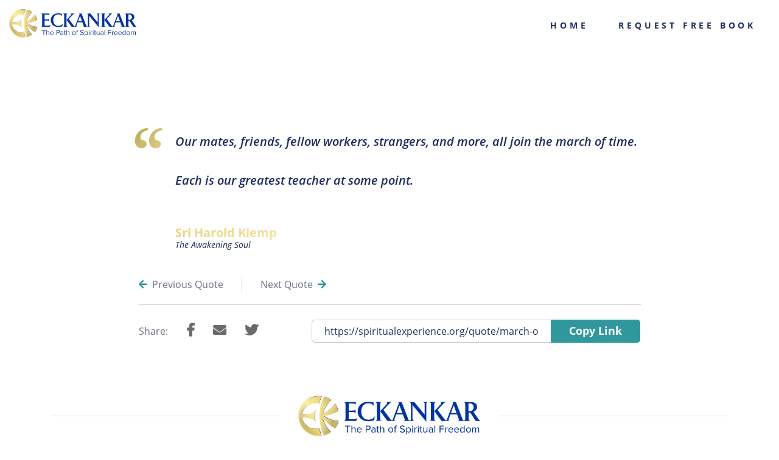

--- FILE ---
content_type: text/css
request_url: https://spiritualexperience.org/wp-content/themes/eckankar/style.css?ver=1.9.3
body_size: 16402
content:
@charset "UTF-8";
/*
Theme Name: Eckankar
Theme URI: https://r55starter.eckankardev.com
Author: Rocket55
Author URI: https://www.eckankar.com
Description: Rocket55 Starter Kit
Version: 1.0.0
License: GNU General Public License v2 or later
License URI: http://www.gnu.org/licenses/gpl-2.0.html
Text Domain: eckankar
Tags: custom

This theme, like WordPress, is licensed under the GPL.

Based on Underscores http://underscores.me/, (C) 2012-2017 Automattic, Inc.
*/
*,
::before,
::after {
  background-repeat: no-repeat;
  box-sizing: border-box;
}

::before,
::after {
  text-decoration: inherit;
  vertical-align: inherit;
}

html {
  cursor: default;
  font-family: system-ui, -apple-system, Segoe UI, Roboto, Ubuntu, Cantarell, Noto Sans, sans-serif, "Apple Color Emoji", "Segoe UI Emoji", "Segoe UI Symbol", "Noto Color Emoji";
  line-height: 1.15;
  -moz-tab-size: 4;
  tab-size: 4;
  -ms-text-size-adjust: 100%;
  -webkit-text-size-adjust: 100%;
  word-break: break-word;
}

body {
  margin: 0;
}

h1 {
  font-size: 2em;
  margin: 0.67em 0;
}

hr {
  height: 0;
  overflow: visible;
}

main {
  display: block;
}

nav ol,
nav ul {
  list-style: none;
}

pre {
  font-family: Menlo, Consolas, Roboto Mono, Ubuntu Monospace, Noto Mono, Oxygen Mono, Liberation Mono, monospace;
  font-size: 1em;
}

a {
  background-color: transparent;
}

abbr[title] {
  text-decoration: underline;
  -webkit-text-decoration: underline dotted;
          text-decoration: underline dotted;
}

b,
strong {
  font-weight: bolder;
}

code,
kbd,
samp {
  font-family: Menlo, Consolas, Roboto Mono, Ubuntu Monospace, Noto Mono, Oxygen Mono, Liberation Mono, monospace;
  font-size: 1em;
}

small {
  font-size: 80%;
}

::selection {
  background-color: #b3d4fc;
  color: #000;
  text-shadow: none;
}

audio,
canvas,
iframe,
img,
svg,
video {
  vertical-align: middle;
}

audio,
video {
  display: inline-block;
}

audio:not([controls]) {
  display: none;
  height: 0;
}

img {
  border-style: none;
}

svg:not([fill]) {
  fill: currentColor;
}

svg:not(:root) {
  overflow: hidden;
}

table {
  border-collapse: collapse;
}

button,
input,
select,
textarea {
  font-family: inherit;
  font-size: inherit;
  line-height: inherit;
}

button,
input,
select {
  margin: 0;
}

button {
  overflow: visible;
  text-transform: none;
}

button,
[type=button],
[type=reset],
[type=submit] {
  -webkit-appearance: button;
}

fieldset {
  padding: 0.35em 0.75em 0.625em;
}

input {
  overflow: visible;
}

legend {
  color: inherit;
  display: table;
  max-width: 100%;
  white-space: normal;
}

progress {
  display: inline-block;
  vertical-align: baseline;
}

select {
  text-transform: none;
}

textarea {
  margin: 0;
  overflow: auto;
  resize: vertical;
}

[type=checkbox],
[type=radio] {
  padding: 0;
}

[type=search] {
  -webkit-appearance: textfield;
  outline-offset: -2px;
}

::-webkit-inner-spin-button,
::-webkit-outer-spin-button {
  height: auto;
}

::-webkit-input-placeholder {
  color: inherit;
  opacity: 0.54;
}

::-webkit-search-decoration {
  -webkit-appearance: none;
}

::-webkit-file-upload-button {
  -webkit-appearance: button;
  font: inherit;
}

::-moz-focus-inner {
  border-style: none;
  padding: 0;
}

:-moz-focusring {
  outline: 1px dotted ButtonText;
}

details {
  display: block;
}

dialog {
  background-color: #fff;
  border: solid;
  color: #000;
  display: block;
  height: -moz-fit-content;
  height: -webkit-fit-content;
  height: fit-content;
  left: 0;
  margin: auto;
  padding: 1em;
  position: absolute;
  right: 0;
  width: -moz-fit-content;
  width: -webkit-fit-content;
  width: fit-content;
}

dialog:not([open]) {
  display: none;
}

summary {
  display: list-item;
}

canvas {
  display: inline-block;
}

template {
  display: none;
}

a,
area,
button,
input,
label,
select,
summary,
textarea,
[tabindex] {
  touch-action: manipulation;
}

[hidden] {
  display: none;
}

[aria-busy=true] {
  cursor: progress;
}

[aria-controls] {
  cursor: pointer;
}

[aria-disabled=true],
[disabled] {
  cursor: not-allowed;
}

[aria-hidden=false][hidden]:not(:focus) {
  clip: rect(0, 0, 0, 0);
  display: inherit;
  position: absolute;
}

/*!
 * animate.css -http://daneden.me/animate
 * Version - 3.5.1
 * Licensed under the MIT license - http://opensource.org/licenses/MIT
 *
 * Copyright (c) 2016 Daniel Eden
 */
.animated {
  animation-duration: 1s;
  animation-fill-mode: both;
}

.animated.infinite {
  animation-iteration-count: infinite;
}

.animated.hinge {
  animation-duration: 2s;
}

.animated.flipOutX,
.animated.flipOutY,
.animated.bounceIn,
.animated.bounceOut {
  animation-duration: 0.75s;
}
@keyframes bounce {
  from, 20%, 53%, 80%, to {
    animation-timing-function: cubic-bezier(0.215, 0.61, 0.355, 1);
    transform: translate3d(0, 0, 0);
  }
  40%, 43% {
    animation-timing-function: cubic-bezier(0.755, 0.05, 0.855, 0.06);
    transform: translate3d(0, -30px, 0);
  }
  70% {
    animation-timing-function: cubic-bezier(0.755, 0.05, 0.855, 0.06);
    transform: translate3d(0, -15px, 0);
  }
  90% {
    transform: translate3d(0, -4px, 0);
  }
}
.bounce {
  animation-name: bounce;
  transform-origin: center bottom;
}
@keyframes flash {
  from, 50%, to {
    opacity: 1;
  }
  25%, 75% {
    opacity: 0;
  }
}
.flash {
  animation-name: flash;
}

/* originally authored by Nick Pettit - https://github.com/nickpettit/glide */
@keyframes pulse {
  from {
    transform: scale3d(1, 1, 1);
  }
  50% {
    transform: scale3d(1.05, 1.05, 1.05);
  }
  to {
    transform: scale3d(1, 1, 1);
  }
}
.pulse {
  animation-name: pulse;
}
@keyframes rubberBand {
  from {
    transform: scale3d(1, 1, 1);
  }
  30% {
    transform: scale3d(1.25, 0.75, 1);
  }
  40% {
    transform: scale3d(0.75, 1.25, 1);
  }
  50% {
    transform: scale3d(1.15, 0.85, 1);
  }
  65% {
    transform: scale3d(0.95, 1.05, 1);
  }
  75% {
    transform: scale3d(1.05, 0.95, 1);
  }
  to {
    transform: scale3d(1, 1, 1);
  }
}
.rubberBand {
  animation-name: rubberBand;
}
@keyframes shake {
  from, to {
    transform: translate3d(0, 0, 0);
  }
  10%, 30%, 50%, 70%, 90% {
    transform: translate3d(-10px, 0, 0);
  }
  20%, 40%, 60%, 80% {
    transform: translate3d(10px, 0, 0);
  }
}
.shake {
  animation-name: shake;
}
@keyframes headShake {
  0% {
    transform: translateX(0);
  }
  6.5% {
    transform: translateX(-6px) rotateY(-9deg);
  }
  18.5% {
    transform: translateX(5px) rotateY(7deg);
  }
  31.5% {
    transform: translateX(-3px) rotateY(-5deg);
  }
  43.5% {
    transform: translateX(2px) rotateY(3deg);
  }
  50% {
    transform: translateX(0);
  }
}
.headShake {
  animation-timing-function: ease-in-out;
  animation-name: headShake;
}
@keyframes swing {
  20% {
    transform: rotate3d(0, 0, 1, 15deg);
  }
  40% {
    transform: rotate3d(0, 0, 1, -10deg);
  }
  60% {
    transform: rotate3d(0, 0, 1, 5deg);
  }
  80% {
    transform: rotate3d(0, 0, 1, -5deg);
  }
  to {
    transform: rotate3d(0, 0, 1, 0deg);
  }
}
.swing {
  transform-origin: top center;
  animation-name: swing;
}
@keyframes tada {
  from {
    transform: scale3d(1, 1, 1);
  }
  10%, 20% {
    transform: scale3d(0.9, 0.9, 0.9) rotate3d(0, 0, 1, -3deg);
  }
  30%, 50%, 70%, 90% {
    transform: scale3d(1.1, 1.1, 1.1) rotate3d(0, 0, 1, 3deg);
  }
  40%, 60%, 80% {
    transform: scale3d(1.1, 1.1, 1.1) rotate3d(0, 0, 1, -3deg);
  }
  to {
    transform: scale3d(1, 1, 1);
  }
}
.tada {
  animation-name: tada;
}

/* originally authored by Nick Pettit - https://github.com/nickpettit/glide */
@keyframes wobble {
  from {
    transform: none;
  }
  15% {
    transform: translate3d(-25%, 0, 0) rotate3d(0, 0, 1, -5deg);
  }
  30% {
    transform: translate3d(20%, 0, 0) rotate3d(0, 0, 1, 3deg);
  }
  45% {
    transform: translate3d(-15%, 0, 0) rotate3d(0, 0, 1, -3deg);
  }
  60% {
    transform: translate3d(10%, 0, 0) rotate3d(0, 0, 1, 2deg);
  }
  75% {
    transform: translate3d(-5%, 0, 0) rotate3d(0, 0, 1, -1deg);
  }
  to {
    transform: none;
  }
}
.wobble {
  animation-name: wobble;
}
@keyframes jello {
  from, 11.1%, to {
    transform: none;
  }
  22.2% {
    transform: skewX(-12.5deg) skewY(-12.5deg);
  }
  33.3% {
    transform: skewX(6.25deg) skewY(6.25deg);
  }
  44.4% {
    transform: skewX(-3.125deg) skewY(-3.125deg);
  }
  55.5% {
    transform: skewX(1.5625deg) skewY(1.5625deg);
  }
  66.6% {
    transform: skewX(-0.78125deg) skewY(-0.78125deg);
  }
  77.7% {
    transform: skewX(0.390625deg) skewY(0.390625deg);
  }
  88.8% {
    transform: skewX(-0.1953125deg) skewY(-0.1953125deg);
  }
}
.jello {
  animation-name: jello;
  transform-origin: center;
}
@keyframes bounceIn {
  from, 20%, 40%, 60%, 80%, to {
    animation-timing-function: cubic-bezier(0.215, 0.61, 0.355, 1);
  }
  0% {
    opacity: 0;
    transform: scale3d(0.3, 0.3, 0.3);
  }
  20% {
    transform: scale3d(1.1, 1.1, 1.1);
  }
  40% {
    transform: scale3d(0.9, 0.9, 0.9);
  }
  60% {
    opacity: 1;
    transform: scale3d(1.03, 1.03, 1.03);
  }
  80% {
    transform: scale3d(0.97, 0.97, 0.97);
  }
  to {
    opacity: 1;
    transform: scale3d(1, 1, 1);
  }
}
.bounceIn {
  animation-name: bounceIn;
}
@keyframes bounceInDown {
  from, 60%, 75%, 90%, to {
    animation-timing-function: cubic-bezier(0.215, 0.61, 0.355, 1);
  }
  0% {
    opacity: 0;
    transform: translate3d(0, -3000px, 0);
  }
  60% {
    opacity: 1;
    transform: translate3d(0, 25px, 0);
  }
  75% {
    transform: translate3d(0, -10px, 0);
  }
  90% {
    transform: translate3d(0, 5px, 0);
  }
  to {
    transform: none;
  }
}
.bounceInDown {
  animation-name: bounceInDown;
}
@keyframes bounceInLeft {
  from, 60%, 75%, 90%, to {
    animation-timing-function: cubic-bezier(0.215, 0.61, 0.355, 1);
  }
  0% {
    opacity: 0;
    transform: translate3d(-3000px, 0, 0);
  }
  60% {
    opacity: 1;
    transform: translate3d(25px, 0, 0);
  }
  75% {
    transform: translate3d(-10px, 0, 0);
  }
  90% {
    transform: translate3d(5px, 0, 0);
  }
  to {
    transform: none;
  }
}
.bounceInLeft {
  animation-name: bounceInLeft;
}
@keyframes bounceInRight {
  from, 60%, 75%, 90%, to {
    animation-timing-function: cubic-bezier(0.215, 0.61, 0.355, 1);
  }
  from {
    opacity: 0;
    transform: translate3d(3000px, 0, 0);
  }
  60% {
    opacity: 1;
    transform: translate3d(-25px, 0, 0);
  }
  75% {
    transform: translate3d(10px, 0, 0);
  }
  90% {
    transform: translate3d(-5px, 0, 0);
  }
  to {
    transform: none;
  }
}
.bounceInRight {
  animation-name: bounceInRight;
}
@keyframes bounceInUp {
  from, 60%, 75%, 90%, to {
    animation-timing-function: cubic-bezier(0.215, 0.61, 0.355, 1);
  }
  from {
    opacity: 0;
    transform: translate3d(0, 3000px, 0);
  }
  60% {
    opacity: 1;
    transform: translate3d(0, -20px, 0);
  }
  75% {
    transform: translate3d(0, 10px, 0);
  }
  90% {
    transform: translate3d(0, -5px, 0);
  }
  to {
    transform: translate3d(0, 0, 0);
  }
}
.bounceInUp {
  animation-name: bounceInUp;
}
@keyframes bounceOut {
  20% {
    transform: scale3d(0.9, 0.9, 0.9);
  }
  50%, 55% {
    opacity: 1;
    transform: scale3d(1.1, 1.1, 1.1);
  }
  to {
    opacity: 0;
    transform: scale3d(0.3, 0.3, 0.3);
  }
}
.bounceOut {
  animation-name: bounceOut;
}
@keyframes bounceOutDown {
  20% {
    transform: translate3d(0, 10px, 0);
  }
  40%, 45% {
    opacity: 1;
    transform: translate3d(0, -20px, 0);
  }
  to {
    opacity: 0;
    transform: translate3d(0, 2000px, 0);
  }
}
.bounceOutDown {
  animation-name: bounceOutDown;
}
@keyframes bounceOutLeft {
  20% {
    opacity: 1;
    transform: translate3d(20px, 0, 0);
  }
  to {
    opacity: 0;
    transform: translate3d(-2000px, 0, 0);
  }
}
.bounceOutLeft {
  animation-name: bounceOutLeft;
}
@keyframes bounceOutRight {
  20% {
    opacity: 1;
    transform: translate3d(-20px, 0, 0);
  }
  to {
    opacity: 0;
    transform: translate3d(2000px, 0, 0);
  }
}
.bounceOutRight {
  animation-name: bounceOutRight;
}
@keyframes bounceOutUp {
  20% {
    transform: translate3d(0, -10px, 0);
  }
  40%, 45% {
    opacity: 1;
    transform: translate3d(0, 20px, 0);
  }
  to {
    opacity: 0;
    transform: translate3d(0, -2000px, 0);
  }
}
.bounceOutUp {
  animation-name: bounceOutUp;
}
@keyframes fadeIn {
  from {
    opacity: 0;
  }
  to {
    opacity: 1;
  }
}
.fadeIn {
  animation-name: fadeIn;
}
@keyframes fadeInDown {
  from {
    opacity: 0;
    transform: translate3d(0, -100%, 0);
  }
  to {
    opacity: 1;
    transform: none;
  }
}
.fadeInDown {
  animation-name: fadeInDown;
}
@keyframes fadeInDownBig {
  from {
    opacity: 0;
    transform: translate3d(0, -2000px, 0);
  }
  to {
    opacity: 1;
    transform: none;
  }
}
.fadeInDownBig {
  animation-name: fadeInDownBig;
}
@keyframes fadeInLeft {
  from {
    opacity: 0;
    transform: translate3d(-100%, 0, 0);
  }
  to {
    opacity: 1;
    transform: none;
  }
}
.fadeInLeft {
  animation-name: fadeInLeft;
}
@keyframes fadeInLeftBig {
  from {
    opacity: 0;
    transform: translate3d(-2000px, 0, 0);
  }
  to {
    opacity: 1;
    transform: none;
  }
}
.fadeInLeftBig {
  animation-name: fadeInLeftBig;
}
@keyframes fadeInRight {
  from {
    opacity: 0;
    transform: translate3d(100%, 0, 0);
  }
  to {
    opacity: 1;
    transform: none;
  }
}
.fadeInRight {
  animation-name: fadeInRight;
}
@keyframes fadeInRightBig {
  from {
    opacity: 0;
    transform: translate3d(2000px, 0, 0);
  }
  to {
    opacity: 1;
    transform: none;
  }
}
.fadeInRightBig {
  animation-name: fadeInRightBig;
}
@keyframes fadeInUp {
  from {
    opacity: 0;
    transform: translate3d(0, 100%, 0);
  }
  to {
    opacity: 1;
    transform: none;
  }
}
.fadeInUp {
  animation-name: fadeInUp;
}
@keyframes fadeInUpBig {
  from {
    opacity: 0;
    transform: translate3d(0, 2000px, 0);
  }
  to {
    opacity: 1;
    transform: none;
  }
}
.fadeInUpBig {
  animation-name: fadeInUpBig;
}
@keyframes fadeOut {
  from {
    opacity: 1;
  }
  to {
    opacity: 0;
  }
}
.fadeOut {
  animation-name: fadeOut;
}
@keyframes fadeOutDown {
  from {
    opacity: 1;
  }
  to {
    opacity: 0;
    transform: translate3d(0, 100%, 0);
  }
}
.fadeOutDown {
  animation-name: fadeOutDown;
}
@keyframes fadeOutDownBig {
  from {
    opacity: 1;
  }
  to {
    opacity: 0;
    transform: translate3d(0, 2000px, 0);
  }
}
.fadeOutDownBig {
  animation-name: fadeOutDownBig;
}
@keyframes fadeOutLeft {
  from {
    opacity: 1;
  }
  to {
    opacity: 0;
    transform: translate3d(-100%, 0, 0);
  }
}
.fadeOutLeft {
  animation-name: fadeOutLeft;
}
@keyframes fadeOutLeftBig {
  from {
    opacity: 1;
  }
  to {
    opacity: 0;
    transform: translate3d(-2000px, 0, 0);
  }
}
.fadeOutLeftBig {
  animation-name: fadeOutLeftBig;
}
@keyframes fadeOutRight {
  from {
    opacity: 1;
  }
  to {
    opacity: 0;
    transform: translate3d(100%, 0, 0);
  }
}
.fadeOutRight {
  animation-name: fadeOutRight;
}
@keyframes fadeOutRightBig {
  from {
    opacity: 1;
  }
  to {
    opacity: 0;
    transform: translate3d(2000px, 0, 0);
  }
}
.fadeOutRightBig {
  animation-name: fadeOutRightBig;
}
@keyframes fadeOutUp {
  from {
    opacity: 1;
  }
  to {
    opacity: 0;
    transform: translate3d(0, -100%, 0);
  }
}
.fadeOutUp {
  animation-name: fadeOutUp;
}
@keyframes fadeOutUpBig {
  from {
    opacity: 1;
  }
  to {
    opacity: 0;
    transform: translate3d(0, -2000px, 0);
  }
}
.fadeOutUpBig {
  animation-name: fadeOutUpBig;
}
@keyframes flip {
  from {
    transform: perspective(400px) rotate3d(0, 1, 0, -360deg);
    animation-timing-function: ease-out;
  }
  40% {
    transform: perspective(400px) translate3d(0, 0, 150px) rotate3d(0, 1, 0, -190deg);
    animation-timing-function: ease-out;
  }
  50% {
    transform: perspective(400px) translate3d(0, 0, 150px) rotate3d(0, 1, 0, -170deg);
    animation-timing-function: ease-in;
  }
  80% {
    transform: perspective(400px) scale3d(0.95, 0.95, 0.95);
    animation-timing-function: ease-in;
  }
  to {
    transform: perspective(400px);
    animation-timing-function: ease-in;
  }
}
.animated.flip {
  -webkit-backface-visibility: visible;
  backface-visibility: visible;
  animation-name: flip;
}
@keyframes flipInX {
  from {
    transform: perspective(400px) rotate3d(1, 0, 0, 90deg);
    animation-timing-function: ease-in;
    opacity: 0;
  }
  40% {
    transform: perspective(400px) rotate3d(1, 0, 0, -20deg);
    animation-timing-function: ease-in;
  }
  60% {
    transform: perspective(400px) rotate3d(1, 0, 0, 10deg);
    opacity: 1;
  }
  80% {
    transform: perspective(400px) rotate3d(1, 0, 0, -5deg);
  }
  to {
    transform: perspective(400px);
  }
}
.flipInX {
  -webkit-backface-visibility: visible !important;
  backface-visibility: visible !important;
  animation-name: flipInX;
}
@keyframes flipInY {
  from {
    transform: perspective(400px) rotate3d(0, 1, 0, 90deg);
    animation-timing-function: ease-in;
    opacity: 0;
  }
  40% {
    transform: perspective(400px) rotate3d(0, 1, 0, -20deg);
    animation-timing-function: ease-in;
  }
  60% {
    transform: perspective(400px) rotate3d(0, 1, 0, 10deg);
    opacity: 1;
  }
  80% {
    transform: perspective(400px) rotate3d(0, 1, 0, -5deg);
  }
  to {
    transform: perspective(400px);
  }
}
.flipInY {
  -webkit-backface-visibility: visible !important;
  backface-visibility: visible !important;
  animation-name: flipInY;
}
@keyframes flipOutX {
  from {
    transform: perspective(400px);
  }
  30% {
    transform: perspective(400px) rotate3d(1, 0, 0, -20deg);
    opacity: 1;
  }
  to {
    transform: perspective(400px) rotate3d(1, 0, 0, 90deg);
    opacity: 0;
  }
}
.flipOutX {
  animation-name: flipOutX;
  -webkit-backface-visibility: visible !important;
  backface-visibility: visible !important;
}
@keyframes flipOutY {
  from {
    transform: perspective(400px);
  }
  30% {
    transform: perspective(400px) rotate3d(0, 1, 0, -15deg);
    opacity: 1;
  }
  to {
    transform: perspective(400px) rotate3d(0, 1, 0, 90deg);
    opacity: 0;
  }
}
.flipOutY {
  -webkit-backface-visibility: visible !important;
  backface-visibility: visible !important;
  animation-name: flipOutY;
}
@keyframes lightSpeedIn {
  from {
    transform: translate3d(100%, 0, 0) skewX(-30deg);
    opacity: 0;
  }
  60% {
    transform: skewX(20deg);
    opacity: 1;
  }
  80% {
    transform: skewX(-5deg);
    opacity: 1;
  }
  to {
    transform: none;
    opacity: 1;
  }
}
.lightSpeedIn {
  animation-name: lightSpeedIn;
  animation-timing-function: ease-out;
}
@keyframes lightSpeedOut {
  from {
    opacity: 1;
  }
  to {
    transform: translate3d(100%, 0, 0) skewX(30deg);
    opacity: 0;
  }
}
.lightSpeedOut {
  animation-name: lightSpeedOut;
  animation-timing-function: ease-in;
}
@keyframes rotateIn {
  from {
    transform-origin: center;
    transform: rotate3d(0, 0, 1, -200deg);
    opacity: 0;
  }
  to {
    transform-origin: center;
    transform: none;
    opacity: 1;
  }
}
.rotateIn {
  animation-name: rotateIn;
}
@keyframes rotateInDownLeft {
  from {
    transform-origin: left bottom;
    transform: rotate3d(0, 0, 1, -45deg);
    opacity: 0;
  }
  to {
    transform-origin: left bottom;
    transform: none;
    opacity: 1;
  }
}
.rotateInDownLeft {
  animation-name: rotateInDownLeft;
}
@keyframes rotateInDownRight {
  from {
    transform-origin: right bottom;
    transform: rotate3d(0, 0, 1, 45deg);
    opacity: 0;
  }
  to {
    transform-origin: right bottom;
    transform: none;
    opacity: 1;
  }
}
.rotateInDownRight {
  animation-name: rotateInDownRight;
}
@keyframes rotateInUpLeft {
  from {
    transform-origin: left bottom;
    transform: rotate3d(0, 0, 1, 45deg);
    opacity: 0;
  }
  to {
    transform-origin: left bottom;
    transform: none;
    opacity: 1;
  }
}
.rotateInUpLeft {
  animation-name: rotateInUpLeft;
}
@keyframes rotateInUpRight {
  from {
    transform-origin: right bottom;
    transform: rotate3d(0, 0, 1, -90deg);
    opacity: 0;
  }
  to {
    transform-origin: right bottom;
    transform: none;
    opacity: 1;
  }
}
.rotateInUpRight {
  animation-name: rotateInUpRight;
}
@keyframes rotateOut {
  from {
    transform-origin: center;
    opacity: 1;
  }
  to {
    transform-origin: center;
    transform: rotate3d(0, 0, 1, 200deg);
    opacity: 0;
  }
}
.rotateOut {
  animation-name: rotateOut;
}
@keyframes rotateOutDownLeft {
  from {
    transform-origin: left bottom;
    opacity: 1;
  }
  to {
    transform-origin: left bottom;
    transform: rotate3d(0, 0, 1, 45deg);
    opacity: 0;
  }
}
.rotateOutDownLeft {
  animation-name: rotateOutDownLeft;
}
@keyframes rotateOutDownRight {
  from {
    transform-origin: right bottom;
    opacity: 1;
  }
  to {
    transform-origin: right bottom;
    transform: rotate3d(0, 0, 1, -45deg);
    opacity: 0;
  }
}
.rotateOutDownRight {
  animation-name: rotateOutDownRight;
}
@keyframes rotateOutUpLeft {
  from {
    transform-origin: left bottom;
    opacity: 1;
  }
  to {
    transform-origin: left bottom;
    transform: rotate3d(0, 0, 1, -45deg);
    opacity: 0;
  }
}
.rotateOutUpLeft {
  animation-name: rotateOutUpLeft;
}
@keyframes rotateOutUpRight {
  from {
    transform-origin: right bottom;
    opacity: 1;
  }
  to {
    transform-origin: right bottom;
    transform: rotate3d(0, 0, 1, 90deg);
    opacity: 0;
  }
}
.rotateOutUpRight {
  animation-name: rotateOutUpRight;
}
@keyframes hinge {
  0% {
    transform-origin: top left;
    animation-timing-function: ease-in-out;
  }
  20%, 60% {
    transform: rotate3d(0, 0, 1, 80deg);
    transform-origin: top left;
    animation-timing-function: ease-in-out;
  }
  40%, 80% {
    transform: rotate3d(0, 0, 1, 60deg);
    transform-origin: top left;
    animation-timing-function: ease-in-out;
    opacity: 1;
  }
  to {
    transform: translate3d(0, 700px, 0);
    opacity: 0;
  }
}
.hinge {
  animation-name: hinge;
}

/* originally authored by Nick Pettit - https://github.com/nickpettit/glide */
@keyframes rollIn {
  from {
    opacity: 0;
    transform: translate3d(-100%, 0, 0) rotate3d(0, 0, 1, -120deg);
  }
  to {
    opacity: 1;
    transform: none;
  }
}
.rollIn {
  animation-name: rollIn;
}

/* originally authored by Nick Pettit - https://github.com/nickpettit/glide */
@keyframes rollOut {
  from {
    opacity: 1;
  }
  to {
    opacity: 0;
    transform: translate3d(100%, 0, 0) rotate3d(0, 0, 1, 120deg);
  }
}
.rollOut {
  animation-name: rollOut;
}
@keyframes zoomIn {
  from {
    opacity: 0;
    transform: scale3d(0.3, 0.3, 0.3);
  }
  50% {
    opacity: 1;
  }
}
.zoomIn {
  animation-name: zoomIn;
}
@keyframes zoomInDown {
  from {
    opacity: 0;
    transform: scale3d(0.1, 0.1, 0.1) translate3d(0, -1000px, 0);
    animation-timing-function: cubic-bezier(0.55, 0.055, 0.675, 0.19);
  }
  60% {
    opacity: 1;
    transform: scale3d(0.475, 0.475, 0.475) translate3d(0, 60px, 0);
    animation-timing-function: cubic-bezier(0.175, 0.885, 0.32, 1);
  }
}
.zoomInDown {
  animation-name: zoomInDown;
}
@keyframes zoomInLeft {
  from {
    opacity: 0;
    transform: scale3d(0.1, 0.1, 0.1) translate3d(-1000px, 0, 0);
    animation-timing-function: cubic-bezier(0.55, 0.055, 0.675, 0.19);
  }
  60% {
    opacity: 1;
    transform: scale3d(0.475, 0.475, 0.475) translate3d(10px, 0, 0);
    animation-timing-function: cubic-bezier(0.175, 0.885, 0.32, 1);
  }
}
.zoomInLeft {
  animation-name: zoomInLeft;
}
@keyframes zoomInRight {
  from {
    opacity: 0;
    transform: scale3d(0.1, 0.1, 0.1) translate3d(1000px, 0, 0);
    animation-timing-function: cubic-bezier(0.55, 0.055, 0.675, 0.19);
  }
  60% {
    opacity: 1;
    transform: scale3d(0.475, 0.475, 0.475) translate3d(-10px, 0, 0);
    animation-timing-function: cubic-bezier(0.175, 0.885, 0.32, 1);
  }
}
.zoomInRight {
  animation-name: zoomInRight;
}
@keyframes zoomInUp {
  from {
    opacity: 0;
    transform: scale3d(0.1, 0.1, 0.1) translate3d(0, 1000px, 0);
    animation-timing-function: cubic-bezier(0.55, 0.055, 0.675, 0.19);
  }
  60% {
    opacity: 1;
    transform: scale3d(0.475, 0.475, 0.475) translate3d(0, -60px, 0);
    animation-timing-function: cubic-bezier(0.175, 0.885, 0.32, 1);
  }
}
.zoomInUp {
  animation-name: zoomInUp;
}
@keyframes zoomOut {
  from {
    opacity: 1;
  }
  50% {
    opacity: 0;
    transform: scale3d(0.3, 0.3, 0.3);
  }
  to {
    opacity: 0;
  }
}
.zoomOut {
  animation-name: zoomOut;
}
@keyframes zoomOutDown {
  40% {
    opacity: 1;
    transform: scale3d(0.475, 0.475, 0.475) translate3d(0, -60px, 0);
    animation-timing-function: cubic-bezier(0.55, 0.055, 0.675, 0.19);
  }
  to {
    opacity: 0;
    transform: scale3d(0.1, 0.1, 0.1) translate3d(0, 2000px, 0);
    transform-origin: center bottom;
    animation-timing-function: cubic-bezier(0.175, 0.885, 0.32, 1);
  }
}
.zoomOutDown {
  animation-name: zoomOutDown;
}
@keyframes zoomOutLeft {
  40% {
    opacity: 1;
    transform: scale3d(0.475, 0.475, 0.475) translate3d(42px, 0, 0);
  }
  to {
    opacity: 0;
    transform: scale(0.1) translate3d(-2000px, 0, 0);
    transform-origin: left center;
  }
}
.zoomOutLeft {
  animation-name: zoomOutLeft;
}
@keyframes zoomOutRight {
  40% {
    opacity: 1;
    transform: scale3d(0.475, 0.475, 0.475) translate3d(-42px, 0, 0);
  }
  to {
    opacity: 0;
    transform: scale(0.1) translate3d(2000px, 0, 0);
    transform-origin: right center;
  }
}
.zoomOutRight {
  animation-name: zoomOutRight;
}
@keyframes zoomOutUp {
  40% {
    opacity: 1;
    transform: scale3d(0.475, 0.475, 0.475) translate3d(0, 60px, 0);
    animation-timing-function: cubic-bezier(0.55, 0.055, 0.675, 0.19);
  }
  to {
    opacity: 0;
    transform: scale3d(0.1, 0.1, 0.1) translate3d(0, -2000px, 0);
    transform-origin: center bottom;
    animation-timing-function: cubic-bezier(0.175, 0.885, 0.32, 1);
  }
}
.zoomOutUp {
  animation-name: zoomOutUp;
}
@keyframes slideInDown {
  from {
    transform: translate3d(0, -100%, 0);
    visibility: visible;
  }
  to {
    transform: translate3d(0, 0, 0);
  }
}
.slideInDown {
  animation-name: slideInDown;
}
@keyframes slideInLeft {
  from {
    transform: translate3d(-100%, 0, 0);
    visibility: visible;
  }
  to {
    transform: translate3d(0, 0, 0);
  }
}
.slideInLeft {
  animation-name: slideInLeft;
}
@keyframes slideInRight {
  from {
    transform: translate3d(100%, 0, 0);
    visibility: visible;
  }
  to {
    transform: translate3d(0, 0, 0);
  }
}
.slideInRight {
  animation-name: slideInRight;
}
@keyframes slideInUp {
  from {
    transform: translate3d(0, 100%, 0);
    visibility: visible;
  }
  to {
    transform: translate3d(0, 0, 0);
  }
}
.slideInUp {
  animation-name: slideInUp;
}
@keyframes slideOutDown {
  from {
    transform: translate3d(0, 0, 0);
  }
  to {
    visibility: hidden;
    transform: translate3d(0, 100%, 0);
  }
}
.slideOutDown {
  animation-name: slideOutDown;
}
@keyframes slideOutLeft {
  from {
    transform: translate3d(0, 0, 0);
  }
  to {
    visibility: hidden;
    transform: translate3d(-100%, 0, 0);
  }
}
.slideOutLeft {
  animation-name: slideOutLeft;
}
@keyframes slideOutRight {
  from {
    transform: translate3d(0, 0, 0);
  }
  to {
    visibility: hidden;
    transform: translate3d(100%, 0, 0);
  }
}
.slideOutRight {
  animation-name: slideOutRight;
}
@keyframes slideOutUp {
  from {
    transform: translate3d(0, 0, 0);
  }
  to {
    visibility: hidden;
    transform: translate3d(0, -100%, 0);
  }
}
.slideOutUp {
  animation-name: slideOutUp;
}

* {
  box-sizing: border-box;
}

.pad-15 {
  padding: 0.9375rem;
}

.pad-15-0 {
  padding-top: 0.9375rem;
  padding-bottom: 0.9375rem;
}

.pad-top-15 {
  padding-top: 0.9375rem;
}

.pad-bottom-15 {
  padding-bottom: 0.9375rem;
}

.pad-0-15 {
  padding-right: 0.9375rem;
  padding-left: 0.9375rem;
}

.pad-20 {
  padding: 1.25rem;
}

.pad-20-0 {
  padding-top: 1.25rem;
  padding-bottom: 1.25rem;
}

.pad-top-20 {
  padding-top: 1.25rem;
}

.pad-bottom-20 {
  padding-bottom: 1.25rem;
}

.pad-0-20 {
  padding-right: 1.25rem;
  padding-left: 1.25rem;
}

.pad-30 {
  padding: 1.875rem;
}

.pad-30-0 {
  padding-top: 1.875rem;
  padding-bottom: 1.875rem;
}

.pad-top-30 {
  padding-top: 1.875rem;
}

.pad-bottom-30 {
  padding-bottom: 1.875rem;
}

.pad-0-30 {
  padding-right: 1.875rem;
  padding-left: 1.875rem;
}

.pad-35 {
  padding: 2.1875rem;
}

.pad-35-0 {
  padding-top: 2.1875rem;
  padding-bottom: 2.1875rem;
}

.pad-top-35 {
  padding-top: 2.1875rem;
}

.pad-bottom-35 {
  padding-bottom: 2.1875rem;
}

.pad-0-35 {
  padding-right: 2.1875rem;
  padding-left: 2.1875rem;
}

.pad-40 {
  padding: 2.5rem;
}

.pad-40-0 {
  padding-top: 2.5rem;
  padding-bottom: 2.5rem;
}

.pad-top-40 {
  padding-top: 2.5rem;
}

.pad-bottom-40 {
  padding-bottom: 2.5rem;
}

.pad-0-40 {
  padding-right: 2.5rem;
  padding-left: 2.5rem;
}

.pad-50 {
  padding: 3.125rem;
}

.pad-50-0 {
  padding-top: 3.125rem;
  padding-bottom: 3.125rem;
}

.pad-top-50 {
  padding-top: 3.125rem;
}

.pad-bottom-50 {
  padding-bottom: 3.125rem;
}

.pad-0-50 {
  padding-right: 3.125rem;
  padding-left: 3.125rem;
}

.pad-100 {
  padding: 6.25rem;
}
@media screen and (max-width: 599px) {
  .pad-100 {
    padding: 3.125rem;
  }
}

.pad-100-0 {
  padding-top: 6.25rem;
  padding-bottom: 6.25rem;
}
@media screen and (max-width: 599px) {
  .pad-100-0 {
    padding-top: 3.125rem;
    padding-bottom: 3.125rem;
  }
}

.pad-top-100 {
  padding-top: 6.25rem;
}
@media screen and (max-width: 599px) {
  .pad-top-100 {
    padding-top: 3.125rem;
  }
}

.pad-bottom-100 {
  padding-bottom: 6.25rem;
}
@media screen and (max-width: 599px) {
  .pad-bottom-100 {
    padding-bottom: 3.125rem;
  }
}

.pad-0-100 {
  padding-right: 6.25rem;
  padding-left: 6.25rem;
}
@media screen and (max-width: 599px) {
  .pad-0-100 {
    padding-right: 3.125rem;
    padding-left: 3.125rem;
  }
}

.margin-15 {
  margin: 0.9375rem;
}

.margin-15-0 {
  margin-top: 0.9375rem;
  margin-bottom: 0.9375rem;
}

.margin-top-15 {
  margin-top: 0.9375rem;
}

.margin-bottom-15 {
  margin-bottom: 0.9375rem;
}

.margin-0-15 {
  margin-right: 0.9375rem;
  margin-left: 0.9375rem;
}

.margin-20 {
  margin: 1.25rem;
}

.margin-20-0 {
  margin-top: 1.25rem;
  margin-bottom: 1.25rem;
}

.margin-top-20 {
  margin-top: 1.25rem;
}

.margin-bottom-20 {
  margin-bottom: 1.25rem;
}

.margin-0-20 {
  margin-right: 1.25rem;
  margin-left: 1.25rem;
}

.margin-30 {
  margin: 1.875rem;
}

.margin-30-0 {
  margin-top: 1.875rem;
  margin-bottom: 1.875rem;
}

.margin-top-30 {
  margin-top: 1.875rem;
}

.margin-bottom-30 {
  margin-bottom: 1.875rem;
}

.margin-0-30 {
  margin-right: 1.875rem;
  margin-left: 1.875rem;
}

.margin-35 {
  margin: 2.1875rem;
}

.margin-35-0 {
  margin-top: 2.1875rem;
  margin-bottom: 2.1875rem;
}

.margin-top-35 {
  margin-top: 2.1875rem;
}

.margin-bottom-35 {
  margin-bottom: 2.1875rem;
}

.margin-0-35 {
  margin-right: 2.1875rem;
  margin-left: 2.1875rem;
}

.margin-40 {
  margin: 2.5rem;
}

.margin-40-0 {
  margin-top: 2.5rem;
  margin-bottom: 2.5rem;
}

.margin-top-40 {
  margin-top: 2.5rem;
}

.margin-bottom-40 {
  margin-bottom: 2.5rem;
}

.margin-0-40 {
  margin-right: 2.5rem;
  margin-left: 2.5rem;
}

.margin-50 {
  margin: 3.125rem;
}

.margin-50-0 {
  margin-top: 3.125rem;
  margin-bottom: 3.125rem;
}

.margin-top-50 {
  margin-top: 3.125rem;
}

.margin-bottom-50 {
  margin-bottom: 3.125rem;
}

.margin-0-50 {
  margin-right: 3.125rem;
  margin-left: 3.125rem;
}

.margin-100 {
  margin: 6.25rem;
}
@media screen and (max-width: 599px) {
  .margin-100 {
    margin: 3.125rem;
  }
}

.margin-100-0 {
  margin-top: 6.25rem;
  margin-bottom: 6.25rem;
}
@media screen and (max-width: 599px) {
  .margin-100-0 {
    margin-top: 3.125rem;
    margin-bottom: 3.125rem;
  }
}

.margin-top-100 {
  margin-top: 6.25rem;
}
@media screen and (max-width: 599px) {
  .margin-top-100 {
    margin-top: 3.125rem;
  }
}

.margin-bottom-100 {
  margin-bottom: 6.25rem;
}
@media screen and (max-width: 599px) {
  .margin-bottom-100 {
    margin-bottom: 3.125rem;
  }
}

.margin-0-100 {
  margin-right: 6.25rem;
  margin-left: 6.25rem;
}
@media screen and (max-width: 599px) {
  .margin-0-100 {
    margin-right: 3.125rem;
    margin-left: 3.125rem;
  }
}

.background-alto,
.has-alto-background-color {
  background-color: #ddd;
}

.color-alto,
.has-alto-color {
  color: #ddd;
}

.fill-alto {
  fill: #ddd;
}

.background-black,
.has-black-background-color {
  background-color: #000;
}

.color-black,
.has-black-color {
  color: #000;
}

.fill-black {
  fill: #000;
}

.background-blue,
.has-blue-background-color {
  background-color: #1E2D5E;
}

.color-blue,
.has-blue-color {
  color: #1E2D5E;
}

.fill-blue {
  fill: #1E2D5E;
}

.background-cod-gray,
.has-cod-gray-background-color {
  background-color: #111;
}

.color-cod-gray,
.has-cod-gray-color {
  color: #111;
}

.fill-cod-gray {
  fill: #111;
}

.background-dove-gray,
.has-dove-gray-background-color {
  background-color: #666;
}

.color-dove-gray,
.has-dove-gray-color {
  color: #666;
}

.fill-dove-gray {
  fill: #666;
}

.background-gallery,
.has-gallery-background-color {
  background-color: #eee;
}

.color-gallery,
.has-gallery-color {
  color: #eee;
}

.fill-gallery {
  fill: #eee;
}

.background-gray-alt,
.has-gray-alt-background-color {
  background-color: #929292;
}

.color-gray-alt,
.has-gray-alt-color {
  color: #929292;
}

.fill-gray-alt {
  fill: #929292;
}

.background-gray,
.has-gray-background-color {
  background-color: #808080;
}

.color-gray,
.has-gray-color {
  color: #808080;
}

.fill-gray {
  fill: #808080;
}

.background-light-yellow,
.has-light-yellow-background-color {
  background-color: #fff9c0;
}

.color-light-yellow,
.has-light-yellow-color {
  color: #fff9c0;
}

.fill-light-yellow {
  fill: #fff9c0;
}

.background-mineshaft,
.has-mineshaft-background-color {
  background-color: #333;
}

.color-mineshaft,
.has-mineshaft-color {
  color: #333;
}

.fill-mineshaft {
  fill: #333;
}

.background-silver-chalice,
.has-silver-chalice-background-color {
  background-color: #aaa;
}

.color-silver-chalice,
.has-silver-chalice-color {
  color: #aaa;
}

.fill-silver-chalice {
  fill: #aaa;
}

.background-silver,
.has-silver-background-color {
  background-color: #ccc;
}

.color-silver,
.has-silver-color {
  color: #ccc;
}

.fill-silver {
  fill: #ccc;
}

.background-tundora,
.has-tundora-background-color {
  background-color: #454545;
}

.color-tundora,
.has-tundora-color {
  color: #454545;
}

.fill-tundora {
  fill: #454545;
}

.background-white,
.has-white-background-color {
  background-color: #fff;
}

.color-white,
.has-white-color {
  color: #fff;
}

.fill-white {
  fill: #fff;
}

.background-whitesmoke,
.has-whitesmoke-background-color {
  background-color: #f1f1f1;
}

.color-whitesmoke,
.has-whitesmoke-color {
  color: #f1f1f1;
}

.fill-whitesmoke {
  fill: #f1f1f1;
}

.screen-reader-text {
  height: 0.0625rem;
  width: 0.0625rem;
  clip: rect(0.0625rem, 0.0625rem, 0.0625rem, 0.0625rem);
  overflow: hidden;
  position: absolute;
  white-space: nowrap;
}
.screen-reader-text:hover, .screen-reader-text:active, .screen-reader-text:focus {
  padding: 0.9375rem 1.4375rem 0.875rem;
  height: auto;
  width: auto;
  background-color: #f1f1f1;
  border-radius: 3px;
  box-shadow: 0 0 0.125rem 0.125rem rgba(0, 0, 0, 0.5);
  clip: auto;
  color: #1E2D5E;
  display: block;
  font-size: 0.875rem;
  font-weight: 700;
  left: 0.3125rem;
  line-height: normal;
  text-decoration: none;
  top: 0.3125rem;
  z-index: 100000;
}

.alignleft {
  margin: 0 1.5rem 0 0;
  display: block;
  float: left;
}

.alignright {
  margin: 0 0 0 1.5rem;
  display: block;
  float: right;
}

.aligncenter {
  margin-right: auto;
  margin-left: auto;
  display: block;
}

.alignfull {
  left: 50%;
  margin-left: -50vw;
  margin-right: -50vw;
  max-width: 100vw;
  position: relative;
  right: 50%;
  width: 100vw;
}

body {
  max-width: 1400px;
  margin: 0 auto;
}

embed,
iframe,
object {
  max-width: 100%;
}

hr {
  margin: 0 0 1.5rem;
  height: 1px;
  width: auto;
  background-color: #ccc;
  border: 0;
}

figure {
  margin: 0;
}

ul,
ol {
  margin: 0;
  padding: 0 0 1.5rem 1.875rem;
  color: #697085;
}
ul:last-child,
ol:last-child {
  padding: 0 0 0 1.875rem;
}

ul {
  list-style: disc;
}

ol {
  list-style: decimal;
}

li > ul,
li > ol {
  margin: 0 0 0 1.5rem;
}

dt {
  font-weight: 700;
}

dd {
  margin: 0 1.5rem 1.5rem 0;
}

table {
  margin: 0 0 1.5rem;
  height: auto;
  width: 100%;
}

th {
  font-weight: 700;
}

main#main a:not(.button):not(.btn):not(.nav-link):not(.skip-link):not(.mejs-horizontal-volume-slider),
main#main .green-arrow {
  color: #30979C;
  transition: ease all 300ms;
  font-weight: bold;
  text-decoration: none;
  background-image: linear-gradient(#F4A200, #F4A200);
  background-position: 0 100%;
  background-repeat: no-repeat;
  background-size: 0 1px;
}
main#main a:not(.button):not(.btn):not(.nav-link):not(.skip-link):not(.mejs-horizontal-volume-slider):visited,
main#main .green-arrow:visited {
  color: #30979C;
}
main#main a:not(.button):not(.btn):not(.nav-link):not(.skip-link):not(.mejs-horizontal-volume-slider):hover, main#main a:not(.button):not(.btn):not(.nav-link):not(.skip-link):not(.mejs-horizontal-volume-slider):active,
main#main .green-arrow:hover,
main#main .green-arrow:active {
  color: #F4A200;
  background-size: 100% 1px;
}
main#main a:not(.button):not(.btn):not(.nav-link):not(.skip-link):not(.mejs-horizontal-volume-slider):focus,
main#main .green-arrow:focus {
  color: #30979C;
}
main#main a.dropdown-item:hover, main#main a.dropdown-item:active {
  background-size: 0 0 !important;
}

.green-arrow:after {
  content: "";
  font-family: "Font Awesome 5 Pro";
  display: inline-block;
  font-size: 0.8rem;
  margin-left: 10px;
  position: relative;
  top: -2px;
}

.page-content .wp-smiley,
.entry-content .wp-smiley,
.comment-content .wp-smiley {
  margin: 0;
  padding: 0;
  border: none;
}

img {
  height: auto;
  max-width: 100%;
}

.wp-caption {
  margin: 0 0 1.5rem;
  max-width: 100%;
}
.wp-caption img[class*=wp-image-] {
  margin: 0 auto;
  display: block;
}
.wp-caption.aligncenter {
  margin: 0 auto 1.5rem;
}
.wp-caption.alignleft {
  margin-right: 1.5rem;
}
.wp-caption.alignright {
  margin-left: 1.5rem;
}
.wp-caption .wp-caption-text {
  margin: 0.75rem 0;
}

.wp-caption-text {
  text-align: center;
}

.gallery {
  margin: 0 0 1.5rem;
}

.gallery-item {
  height: auto;
  width: 100%;
  display: inline-block;
  text-align: center;
  vertical-align: top;
}
.gallery-columns-2 .gallery-item {
  max-width: 50%;
}
.gallery-columns-3 .gallery-item {
  max-width: 33.33%;
}
.gallery-columns-4 .gallery-item {
  max-width: 25%;
}
.gallery-columns-5 .gallery-item {
  max-width: 20%;
}
.gallery-columns-6 .gallery-item {
  max-width: 16.66%;
}
.gallery-columns-7 .gallery-item {
  max-width: 14.28%;
}
.gallery-columns-8 .gallery-item {
  max-width: 12.5%;
}
.gallery-columns-9 .gallery-item {
  max-width: 11.11%;
}

.gallery-caption {
  display: block;
}

.fluid-embed {
  height: 0;
  overflow: hidden;
  padding-bottom: 56.25%;
  position: relative;
}
.fluid-embed embed,
.fluid-embed object,
.fluid-embed iframe {
  position: absolute;
  top: 0;
  left: 0;
  height: 100%;
  width: 100%;
}

.jetpack-video-wrapper {
  margin-left: -2.1875rem;
  max-width: calc(100% + 70px);
  width: calc(100% + 70px);
}
@media screen and (min-width: 900px) {
  .jetpack-video-wrapper {
    margin-left: -7.1875rem;
    max-width: calc(100% + 230px);
    width: calc(100% + 230px);
  }
}

.image-as-background {
  overflow: hidden;
  position: relative;
}

.video-background,
.image-background {
  position: absolute;
  top: 50%;
  left: 0;
  height: auto;
  width: 100%;
  display: block;
  transform: translateY(-50%);
  z-index: -1;
}
@supports (object-fit: cover) {
  .video-background,
.image-background {
    height: 100%;
    width: 100%;
    object-fit: cover;
  }
}

.video-background {
  object-position: center top;
}

.image-background {
  object-position: center center;
}
.image-background img {
  height: 100%;
  width: 100%;
  object-fit: cover;
}

.ie .video-background,
.edge .video-background {
  height: auto;
}

.svg-defs {
  display: none;
}

@font-face {
  font-family: "EB Garamond";
  font-style: normal;
  font-weight: 600;
  src: url("assets/fonts/eb-garamond/eb-garamond-v15-latin-600.eot");
  /* IE9 Compat Modes */
  src: local(""), url("assets/fonts/eb-garamond/eb-garamond-v15-latin-600.eot?#iefix") format("embedded-opentype"), url("assets/fonts/eb-garamond/eb-garamond-v15-latin-600.woff2") format("woff2"), url("assets/fonts/eb-garamond/eb-garamond-v15-latin-600.woff") format("woff"), url("assets/fonts/eb-garamond/eb-garamond-v15-latin-600.ttf") format("truetype"), url("assets/fonts/eb-garamond/eb-garamond-v15-latin-600.svg#EBGaramond") format("svg");
  /* Legacy iOS */
}
@font-face {
  font-family: "EB Garamond";
  font-style: italic;
  font-weight: 600;
  src: url("assets/fonts/eb-garamond/eb-garamond-v15-latin-600italic.eot");
  /* IE9 Compat Modes */
  src: local(""), url("assets/fonts/eb-garamond/eb-garamond-v15-latin-600italic.eot?#iefix") format("embedded-opentype"), url("assets/fonts/eb-garamond/eb-garamond-v15-latin-600italic.woff2") format("woff2"), url("assets/fonts/eb-garamond/eb-garamond-v15-latin-600italic.woff") format("woff"), url("assets/fonts/eb-garamond/eb-garamond-v15-latin-600italic.ttf") format("truetype"), url("assets/fonts/eb-garamond/eb-garamond-v15-latin-600italic.svg#EBGaramond") format("svg");
  /* Legacy iOS */
}
@font-face {
  font-family: "Noto Sans";
  font-style: normal;
  font-weight: 400;
  src: url("assets/fonts/noto-sans/noto-sans-v11-latin-regular.eot");
  /* IE9 Compat Modes */
  src: local(""), url("assets/fonts/noto-sans/noto-sans-v11-latin-regular.eot?#iefix") format("embedded-opentype"), url("assets/fonts/noto-sans/noto-sans-v11-latin-regular.woff2") format("woff2"), url("assets/fonts/noto-sans/noto-sans-v11-latin-regular.woff") format("woff"), url("assets/fonts/noto-sans/noto-sans-v11-latin-regular.ttf") format("truetype"), url("assets/fonts/noto-sans/noto-sans-v11-latin-regular.svg#NotoSans") format("svg");
  /* Legacy iOS */
}
@font-face {
  font-family: "Noto Sans";
  font-style: italic;
  font-weight: 400;
  src: url("assets/fonts/noto-sans/noto-sans-v11-latin-italic.eot");
  /* IE9 Compat Modes */
  src: local(""), url("assets/fonts/noto-sans/noto-sans-v11-latin-italic.eot?#iefix") format("embedded-opentype"), url("assets/fonts/noto-sans/noto-sans-v11-latin-italic.woff2") format("woff2"), url("assets/fonts/noto-sans/noto-sans-v11-latin-italic.woff") format("woff"), url("assets/fonts/noto-sans/noto-sans-v11-latin-italic.ttf") format("truetype"), url("assets/fonts/noto-sans/noto-sans-v11-latin-italic.svg#NotoSans") format("svg");
  /* Legacy iOS */
}
@font-face {
  font-family: "Noto Sans";
  font-style: normal;
  font-weight: 700;
  src: url("assets/fonts/noto-sans/noto-sans-v11-latin-700.eot");
  /* IE9 Compat Modes */
  src: local(""), url("assets/fonts/noto-sans/noto-sans-v11-latin-700.eot?#iefix") format("embedded-opentype"), url("assets/fonts/noto-sans/noto-sans-v11-latin-700.woff2") format("woff2"), url("assets/fonts/noto-sans/noto-sans-v11-latin-700.woff") format("woff"), url("assets/fonts/noto-sans/noto-sans-v11-latin-700.ttf") format("truetype"), url("assets/fonts/noto-sans/noto-sans-v11-latin-700.svg#NotoSans") format("svg");
  /* Legacy iOS */
}
@font-face {
  font-family: "Noto Sans";
  font-style: italic;
  font-weight: 700;
  src: url("assets/fonts/noto-sans/noto-sans-v11-latin-700italic.eot");
  /* IE9 Compat Modes */
  src: local(""), url("assets/fonts/noto-sans/noto-sans-v11-latin-700italic.eot?#iefix") format("embedded-opentype"), url("assets/fonts/noto-sans/noto-sans-v11-latin-700italic.woff2") format("woff2"), url("assets/fonts/noto-sans/noto-sans-v11-latin-700italic.woff") format("woff"), url("assets/fonts/noto-sans/noto-sans-v11-latin-700italic.ttf") format("truetype"), url("assets/fonts/noto-sans/noto-sans-v11-latin-700italic.svg#NotoSans") format("svg");
  /* Legacy iOS */
}
@font-face {
  font-family: "Roboto";
  font-style: normal;
  font-weight: 400;
  src: url("assets/fonts/roboto/roboto-v20-latin-regular.eot");
  /* IE9 Compat Modes */
  src: local(""), url("assets/fonts/roboto/roboto-v20-latin-regular.eot?#iefix") format("embedded-opentype"), url("assets/fonts/roboto/roboto-v20-latin-regular.woff2") format("woff2"), url("assets/fonts/roboto/roboto-v20-latin-regular.woff") format("woff"), url("assets/fonts/roboto/roboto-v20-latin-regular.ttf") format("truetype"), url("assets/fonts/roboto/roboto-v20-latin-regular.svg#Roboto") format("svg");
  /* Legacy iOS */
}
@font-face {
  font-family: "Roboto";
  font-style: italic;
  font-weight: 400;
  src: url("assets/fonts/roboto/roboto-v20-latin-italic.eot");
  /* IE9 Compat Modes */
  src: local(""), url("assets/fonts/roboto/roboto-v20-latin-italic.eot?#iefix") format("embedded-opentype"), url("assets/fonts/roboto/roboto-v20-latin-italic.woff2") format("woff2"), url("assets/fonts/roboto/roboto-v20-latin-italic.woff") format("woff"), url("assets/fonts/roboto/roboto-v20-latin-italic.ttf") format("truetype"), url("assets/fonts/roboto/roboto-v20-latin-italic.svg#Roboto") format("svg");
  /* Legacy iOS */
}
@font-face {
  font-family: "Roboto";
  font-style: normal;
  font-weight: 700;
  src: url("assets/fonts/roboto/roboto-v20-latin-700.eot");
  /* IE9 Compat Modes */
  src: local(""), url("assets/fonts/roboto/roboto-v20-latin-700.eot?#iefix") format("embedded-opentype"), url("assets/fonts/roboto/roboto-v20-latin-700.woff2") format("woff2"), url("assets/fonts/roboto/roboto-v20-latin-700.woff") format("woff"), url("assets/fonts/roboto/roboto-v20-latin-700.ttf") format("truetype"), url("assets/fonts/roboto/roboto-v20-latin-700.svg#Roboto") format("svg");
  /* Legacy iOS */
}
@font-face {
  font-family: "Roboto";
  font-style: italic;
  font-weight: 700;
  src: url("assets/fonts/roboto/roboto-v20-latin-700italic.eot");
  /* IE9 Compat Modes */
  src: local(""), url("assets/fonts/roboto/roboto-v20-latin-700italic.eot?#iefix") format("embedded-opentype"), url("assets/fonts/roboto/roboto-v20-latin-700italic.woff2") format("woff2"), url("assets/fonts/roboto/roboto-v20-latin-700italic.woff") format("woff"), url("assets/fonts/roboto/roboto-v20-latin-700italic.ttf") format("truetype"), url("assets/fonts/roboto/roboto-v20-latin-700italic.svg#Roboto") format("svg");
  /* Legacy iOS */
}
@font-face {
  font-family: "Open Sans";
  font-style: normal;
  font-weight: 300;
  src: url("assets/fonts/open-sans/open-sans-v18-latin-300.eot");
  /* IE9 Compat Modes */
  src: local(""), url("assets/fonts/open-sans/open-sans-v18-latin-300.eot?#iefix") format("embedded-opentype"), url("assets/fonts/open-sans/open-sans-v18-latin-300.woff2") format("woff2"), url("assets/fonts/open-sans/open-sans-v18-latin-300.woff") format("woff"), url("assets/fonts/open-sans/open-sans-v18-latin-300.ttf") format("truetype"), url("assets/fonts/open-sans/open-sans-v18-latin-300.svg#OpenSans") format("svg");
  /* Legacy iOS */
}
@font-face {
  font-family: "Open Sans";
  font-style: italic;
  font-weight: 300;
  src: url("assets/fonts/open-sans/open-sans-v18-latin-300italic.eot");
  /* IE9 Compat Modes */
  src: local(""), url("assets/fonts/open-sans/open-sans-v18-latin-300italic.eot?#iefix") format("embedded-opentype"), url("assets/fonts/open-sans/open-sans-v18-latin-300italic.woff2") format("woff2"), url("assets/fonts/open-sans/open-sans-v18-latin-300italic.woff") format("woff"), url("assets/fonts/open-sans/open-sans-v18-latin-300italic.ttf") format("truetype"), url("assets/fonts/open-sans/open-sans-v18-latin-300italic.svg#OpenSans") format("svg");
  /* Legacy iOS */
}
@font-face {
  font-family: "Open Sans";
  font-style: normal;
  font-weight: 400;
  src: url("assets/fonts/open-sans/open-sans-v18-latin-regular.eot");
  /* IE9 Compat Modes */
  src: local(""), url("assets/fonts/open-sans/open-sans-v18-latin-regular.eot?#iefix") format("embedded-opentype"), url("assets/fonts/open-sans/open-sans-v18-latin-regular.woff2") format("woff2"), url("assets/fonts/open-sans/open-sans-v18-latin-regular.woff") format("woff"), url("assets/fonts/open-sans/open-sans-v18-latin-regular.ttf") format("truetype"), url("assets/fonts/open-sans/open-sans-v18-latin-regular.svg#OpenSans") format("svg");
  /* Legacy iOS */
}
@font-face {
  font-family: "Open Sans";
  font-style: italic;
  font-weight: 400;
  src: url("assets/fonts/open-sans/open-sans-v18-latin-italic.eot");
  /* IE9 Compat Modes */
  src: local(""), url("assets/fonts/open-sans/open-sans-v18-latin-italic.eot?#iefix") format("embedded-opentype"), url("assets/fonts/open-sans/open-sans-v18-latin-italic.woff2") format("woff2"), url("assets/fonts/open-sans/open-sans-v18-latin-italic.woff") format("woff"), url("assets/fonts/open-sans/open-sans-v18-latin-italic.ttf") format("truetype"), url("assets/fonts/open-sans/open-sans-v18-latin-italic.svg#OpenSans") format("svg");
  /* Legacy iOS */
}
@font-face {
  font-family: "Open Sans";
  font-style: normal;
  font-weight: 600;
  src: url("assets/fonts/open-sans/open-sans-v18-latin-600.eot");
  /* IE9 Compat Modes */
  src: local(""), url("assets/fonts/open-sans/open-sans-v18-latin-600.eot?#iefix") format("embedded-opentype"), url("assets/fonts/open-sans/open-sans-v18-latin-600.woff2") format("woff2"), url("assets/fonts/open-sans/open-sans-v18-latin-600.woff") format("woff"), url("assets/fonts/open-sans/open-sans-v18-latin-600.ttf") format("truetype"), url("assets/fonts/open-sans/open-sans-v18-latin-600.svg#OpenSans") format("svg");
  /* Legacy iOS */
}
@font-face {
  font-family: "Open Sans";
  font-style: italic;
  font-weight: 600;
  src: url("assets/fonts/open-sans/open-sans-v18-latin-600italic.eot");
  /* IE9 Compat Modes */
  src: local(""), url("assets/fonts/open-sans/open-sans-v18-latin-600italic.eot?#iefix") format("embedded-opentype"), url("assets/fonts/open-sans/open-sans-v18-latin-600italic.woff2") format("woff2"), url("assets/fonts/open-sans/open-sans-v18-latin-600italic.woff") format("woff"), url("assets/fonts/open-sans/open-sans-v18-latin-600italic.ttf") format("truetype"), url("assets/fonts/open-sans/open-sans-v18-latin-600italic.svg#OpenSans") format("svg");
  /* Legacy iOS */
}
@font-face {
  font-family: "Open Sans";
  font-style: normal;
  font-weight: 700;
  src: url("assets/fonts/open-sans/open-sans-v18-latin-700.eot");
  /* IE9 Compat Modes */
  src: local(""), url("assets/fonts/open-sans/open-sans-v18-latin-700.eot?#iefix") format("embedded-opentype"), url("assets/fonts/open-sans/open-sans-v18-latin-700.woff2") format("woff2"), url("assets/fonts/open-sans/open-sans-v18-latin-700.woff") format("woff"), url("assets/fonts/open-sans/open-sans-v18-latin-700.ttf") format("truetype"), url("assets/fonts/open-sans/open-sans-v18-latin-700.svg#OpenSans") format("svg");
  /* Legacy iOS */
}
@font-face {
  font-family: "Open Sans";
  font-style: italic;
  font-weight: 700;
  src: url("assets/fonts/open-sans/open-sans-v18-latin-700italic.eot");
  /* IE9 Compat Modes */
  src: local(""), url("assets/fonts/open-sans/open-sans-v18-latin-700italic.eot?#iefix") format("embedded-opentype"), url("assets/fonts/open-sans/open-sans-v18-latin-700italic.woff2") format("woff2"), url("assets/fonts/open-sans/open-sans-v18-latin-700italic.woff") format("woff"), url("assets/fonts/open-sans/open-sans-v18-latin-700italic.ttf") format("truetype"), url("assets/fonts/open-sans/open-sans-v18-latin-700italic.svg#OpenSans") format("svg");
  /* Legacy iOS */
}
/*To change link styling, please change in _links.scss*/
body,
button,
input,
select,
textarea {
  -moz-font-feature-settings: "liga", "kern";
  -moz-osx-font-smoothing: grayscale;
  -webkit-font-smoothing: antialiased;
  color: #1E2D5E;
  font-family: "Open Sans", sans-serif;
  font-feature-settings: "liga", "kern";
  line-height: 1.625;
  text-rendering: optimizeLegibility;
}

h1,
.h1 {
  font-weight: bold;
  margin-top: 0;
}

h2,
.h2 {
  font-weight: bold;
  margin-top: 0;
}

h3,
.h3,
.widget .widget-title {
  font-weight: bold;
  margin-top: 0;
}

h4, h6,
.h6, h5,
.h5,
.h4 {
  font-weight: bold;
  margin-top: 0;
}

h5,
.h5 {
  font-weight: bold;
  margin-top: 0;
}

h6,
.h6 {
  font-weight: bold;
  margin-top: 0;
}

h1,
.h1,
.has-large-font-size {
  font-size: 2rem;
}

h2,
.h2 {
  font-size: 1.5rem;
}

h3,
.h3,
.widget .widget-title {
  font-size: 1.17rem;
}

h4, h6,
.h6, h5,
.h5,
.h4 {
  font-size: 1.125rem;
}

h5,
.h5 {
  font-style: italic;
}

h6,
.h6 {
  font-style: italic;
}

.headline-one {
  font-family: "EB Garamond", serif;
  font-size: 60px;
  font-weight: bold;
  background: linear-gradient(135deg, #B29F4D 0%, #D7C67D 50%, #B29F4D 100%);
  -webkit-background-clip: text;
  -webkit-text-fill-color: transparent;
  position: relative;
  display: inline-block;
  line-height: 1.2;
}
@media screen and (min-width: 992px) {
  .headline-one {
    font-size: 100px;
  }
}
.headline-one:after {
  background: none;
  content: attr(data-heading);
  left: 0;
  top: 0;
  z-index: -1;
  position: absolute;
  text-shadow: 0 -1px 1px #efe8cc, 0 2px 3px rgba(0, 0, 0, 0.5), 0 2px 3px rgba(0, 0, 0, 0.4);
}

.headline-one-white {
  font-family: "EB Garamond", serif;
  font-size: 60px;
  font-weight: bold;
  color: #fff;
  line-height: 1.2;
}
@media screen and (min-width: 992px) {
  .headline-one-white {
    font-size: 100px;
  }
}

.headline-one-v2 {
  font-family: "EB Garamond", serif;
  font-size: 36px;
  color: #1E2D5E;
  font-weight: bold;
  display: inline-block;
  line-height: 1.2;
}
@media screen and (min-width: 992px) {
  .headline-one-v2 {
    font-size: 50px;
  }
}

.sub-headline {
  font-family: Noto Sans, serif;
  letter-spacing: 0.3rem;
  color: #30979C;
  text-transform: uppercase;
  display: inline-block;
  font-weight: bold;
  font-size: 14px;
}

.sub-headline-v2 {
  font-family: Noto Sans, serif;
  font-weight: bold;
  font-size: 15px;
  letter-spacing: 0.3rem;
  color: #F4A200;
  text-transform: uppercase;
  display: inline-block;
}

.headline-two,
.headline-two-v2 {
  font-family: Noto Sans, serif;
  font-weight: normal;
  font-size: 24px;
  letter-spacing: 0.15rem;
  color: #697085;
  text-transform: uppercase;
  display: inline-block;
}
@media screen and (min-width: 992px) {
  .headline-two,
.headline-two-v2 {
    font-size: 30px;
  }
}

.headline-two-v2 {
  font-weight: bold;
  display: inline-block;
}

.headline-three {
  font-family: Noto Sans, serif;
  font-weight: bold;
  font-size: 20px;
  letter-spacing: 0.05rem;
  color: #30979C;
  display: inline-block;
}

.quote-copy {
  font-family: Noto Sans, serif;
  font-size: 19px;
  font-weight: normal;
  font-style: italic;
  line-height: 1.5rem;
  color: #1E2D5E;
}

p {
  margin: 0 0 1.5rem;
}
p:last-child {
  margin: 0;
}

.text-gray {
  color: #697085;
}

.boldred {
  font-weight: bold;
  color: red;
}

.has-small-font-size {
  font-size: 0.75rem;
}

.has-huge-font-size {
  font-size: 3.125rem;
}

b,
strong {
  font-weight: 700;
}

dfn,
cite,
em,
i {
  font-style: italic;
}

blockquote,
q {
  margin: 0 0 1.5rem;
  position: relative;
  color: #697085;
  padding-top: 40px;
}
@media screen and (min-width: 992px) {
  blockquote,
q {
    padding-top: 0;
    padding-left: 3.75rem;
  }
}
blockquote p,
q p {
  position: relative;
  z-index: 1;
}
blockquote::before,
q::before {
  position: absolute;
  top: -15px;
  font-family: "EB Garamond", serif;
  font-style: normal;
  font-size: 90px;
  line-height: 1;
  content: "“";
  color: #F4A200;
  background: linear-gradient(135deg, #B29F4D 0%, #D7C67D 50%, #B29F4D 100%);
  -webkit-background-clip: text;
  -webkit-text-fill-color: transparent;
  z-index: 0;
}
@media screen and (min-width: 992px) {
  blockquote::before,
q::before {
    top: -20px;
    left: -10px;
    font-size: 120px;
  }
}
blockquote strong,
q strong {
  font-style: normal;
  background: linear-gradient(135deg, #B29F4D 0%, #D7C67D 50%, #B29F4D 100%);
  -webkit-background-clip: text;
  -webkit-text-fill-color: transparent;
}
blockquote:last-child,
q:last-child {
  margin-bottom: 0;
  padding-bottom: 0;
}

address {
  margin: 0 0 1.5rem;
}

pre {
  margin: 0 0 1.5rem -1.5rem;
  padding: 1.5rem;
  background-color: #f1f1f1;
  border: 1px solid #ccc;
  color: #808080;
  font-family: "Courier 10 Pitch", Courier, monospace;
  font-size: 0.8125rem;
  line-height: 1.625;
  overflow: auto;
  white-space: pre;
  word-break: normal;
  word-wrap: normal;
}

code,
kbd,
tt,
var {
  font-family: Monaco, Consolas, "Andale Mono", "DejaVu Sans Mono", monospace;
  font-size: 0.9375rem;
}

kbd {
  background-color: #f1f1f1;
  border: 1px solid #ccc;
  border-radius: 0.25rem;
  box-shadow: 0 0.0625rem 0 rgba(0, 0, 0, 0.2), 0 0 0 0.125rem #fff inset;
  display: inline-block;
  margin: 0 0.1875rem;
  padding: 0.125rem 0.5rem;
}

code {
  background-color: #eee;
  color: #454545;
  padding: 0.125rem 0.25rem;
}

abbr {
  border-bottom: 1px dotted #666;
  cursor: help;
}

mark,
ins {
  text-decoration: none;
}

sup,
sub {
  font-size: 75%;
  height: 0;
  line-height: 0;
  position: relative;
  vertical-align: baseline;
}

sup {
  bottom: 1ex;
}

sub {
  top: 0.5ex;
}

small {
  font-size: 75%;
}

big {
  font-size: 125%;
}

.entry-title,
.entry-content,
.comments-title,
.comment-content,
.widget-title,
.widget {
  word-break: keep-all;
  word-wrap: break-word;
}

.box-shadow {
  box-shadow: 0 5px 16px rgba(0, 0, 0, 0.14);
}

.box-shadow-small {
  box-shadow: 0 2px 7px rgba(0, 0, 0, 0.310014);
}

.border-radius-small {
  border-radius: 6px;
  overflow: hidden;
}

.border-radius-big {
  border-radius: 10px;
  overflow: hidden;
}

.inner-padding {
  padding: 30px;
}
@media screen and (min-width: 992px) {
  .inner-padding {
    padding: 60px;
  }
}

.bg-white {
  background-color: #fff;
}

.not-ready {
  opacity: 0;
  transition: opacity 200ms ease-in-out;
  visibility: hidden;
}
.ready .not-ready {
  opacity: 1;
  visibility: visible;
}

.bg-image {
  background-size: cover;
  background-position: center;
}

section {
  padding: 0 15px 80px;
}
@media screen and (min-width: 992px) {
  section {
    padding: 0 15px 120px;
  }
}

img:not(input) {
  user-drag: none;
  -moz-user-select: none;
  -webkit-user-drag: none;
}

.btn,
.button,
button,
input[type=button],
input[type=reset],
input[type=submit] {
  margin: 0;
  padding: 0.75rem 2.8125rem;
  -webkit-appearance: none;
          appearance: none;
  border: none;
  border-radius: 5px;
  border-width: 0;
  cursor: pointer;
  display: inline-block;
  font-size: inherit;
  line-height: normal;
  overflow: visible;
  text-decoration: none;
  transition: 0.3s all ease;
  -webkit-user-select: none;
          user-select: none;
  vertical-align: bottom;
}
.ie .btn,
.ie .button,
.ie button,
.ie input[type=button],
.ie input[type=reset],
.ie input[type=submit] {
  padding: 0.4375rem 1.25rem;
}
.btn::-moz-focus-inner,
.button::-moz-focus-inner,
button::-moz-focus-inner,
input[type=button]::-moz-focus-inner,
input[type=reset]::-moz-focus-inner,
input[type=submit]::-moz-focus-inner {
  border: none;
  padding: 0;
}
.btn.btn-primary,
.button.btn-primary,
button.btn-primary,
input[type=button].btn-primary,
input[type=reset].btn-primary,
input[type=submit].btn-primary {
  background-color: #30979C;
  font-weight: bold;
  font-size: 18px;
}
.btn.btn-primary:hover,
.button.btn-primary:hover,
button.btn-primary:hover,
input[type=button].btn-primary:hover,
input[type=reset].btn-primary:hover,
input[type=submit].btn-primary:hover {
  background-color: #F4A200;
}
.btn.btn-black,
.button.btn-black,
button.btn-black,
input[type=button].btn-black,
input[type=reset].btn-black,
input[type=submit].btn-black {
  background-color: #000;
  color: #fff;
}
.btn.btn-black:hover,
.button.btn-black:hover,
button.btn-black:hover,
input[type=button].btn-black:hover,
input[type=reset].btn-black:hover,
input[type=submit].btn-black:hover {
  background-color: #fff;
  color: #000;
}
.btn:disabled:hover,
.button:disabled:hover,
button:disabled:hover,
input[type=button]:disabled:hover,
input[type=reset]:disabled:hover,
input[type=submit]:disabled:hover {
  background-color: #30979C;
  cursor: not-allowed;
}

.comments-area {
  margin: 1.875rem 0.9375rem 3.75rem;
}
@media screen and (min-width: 1200px) {
  .comments-area {
    margin-left: auto;
    margin-right: auto;
  }
}
.comments-area .comment-reply-title {
  margin-top: 2.9375rem;
}
.comments-area .comments-title {
  margin-top: 7.875rem;
  font-size: 1.5rem;
}
.comments-area .comment-notes {
  margin-bottom: 3.375rem;
  font-size: 1em;
}

.comment-form-comment label,
.comment-form-author label,
.comment-form-email label,
.comment-form-url label {
  font-size: 1rem;
  width: 100%;
}

.comment-form {
  width: 100%;
}
.comment-form input:not(.button) {
  clear: both;
  transition: border 200ms ease-in-out;
  width: 100%;
}
.comment-form input:not(.button):focus, .comment-form input:not(.button):active {
  border: 1px solid #333;
}
@media screen and (min-width: 300px) {
  .comment-form input:not(.button) {
    max-width: 15.625rem;
  }
}
.comment-form textarea {
  max-width: 54.375rem;
  transition: border 200ms ease-in-out;
}
.comment-form textarea:focus, .comment-form textarea:active {
  border: 1px solid #333;
}
.comment-form .form-submit {
  margin: 0;
}
.comment-form input[type=submit] {
  background-color: #30979C;
  color: #fff;
  transition: ease all 300ms;
  font-weight: bold;
  position: relative;
}
.comment-form input[type=submit]:before {
  content: "";
  height: 1px;
  width: 0;
  background-color: #30979C;
  position: absolute;
  bottom: 0;
  transition: width ease 200ms;
}
.comment-form input[type=submit]:visited {
  color: #30979C;
}
.comment-form input[type=submit]:hover, .comment-form input[type=submit]:active {
  background-color: #F4A200;
  text-decoration: none;
}
.comment-form input[type=submit]:hover:before, .comment-form input[type=submit]:active:before {
  width: 100%;
  background-color: #F4A200;
}
.comment-form input[type=submit]:focus {
  color: #30979C;
}

.comment-list {
  margin: 0;
  padding: 0;
  list-style: none;
  margin: 0;
}
.comment-list li > .comment-body {
  margin-top: 0.125rem;
  margin-bottom: 0.125rem;
}
.comment-list .comment-body {
  padding-top: 1.875rem;
  padding-bottom: 1.875rem;
}
.comment-list .comment-content {
  margin: 1.5rem 0;
  max-width: 58.5rem;
}
.comment-list .comment-meta {
  margin: 0 0 0.875rem;
}
.comment-list .comment-meta .comment-author {
  align-items: center;
  display: flex;
}
.comment-list .comment-meta .comment-author .says {
  display: inline-block;
  margin-left: 0.3125rem;
}
.comment-list .comment-author {
  line-height: 1;
}
.comment-list .comment-metadata {
  margin-top: 1.5625rem;
  line-height: 1;
}
.comment-list .comment-metadata a {
  color: #454545;
  text-decoration: none;
}
.comment-list .comment-metadata time {
  font-size: 0.75rem;
}
.comment-list .avatar {
  margin: 0 1.5rem 0 0;
  border-radius: 50%;
}
.comment-list .comment-reply-link {
  font-weight: 700;
}
.comment-list pre,
.comment-list code {
  margin: 0;
  padding-top: 0.3125rem;
  width: 100%;
}

.comment-list .children {
  padding-bottom: 0;
  padding-left: 30px;
  list-style: none;
  margin-left: 0;
}
.comment-list .children .comment-body {
  padding-top: 0;
}
.comment-list .children .depth-4 .comment-author,
.comment-list .children .depth-5 .comment-author,
.comment-list .children .depth-6 .comment-author,
.comment-list .children .depth-7 .comment-author,
.comment-list .children .depth-8 .comment-author,
.comment-list .children .depth-9 .comment-author,
.comment-list .children .depth-10 .comment-author {
  line-height: 1.25;
}
@media screen and (min-width: 300px) {
  .comment-list .children .depth-4 .comment-author,
.comment-list .children .depth-5 .comment-author,
.comment-list .children .depth-6 .comment-author,
.comment-list .children .depth-7 .comment-author,
.comment-list .children .depth-8 .comment-author,
.comment-list .children .depth-9 .comment-author,
.comment-list .children .depth-10 .comment-author {
    line-height: 1;
  }
}

.comment-list .comment-respond {
  padding: 1.5rem;
  background-color: #fff;
}
@media screen and (min-width: 300px) {
  .comment-list .comment-respond {
    padding-left: 2.25rem;
    padding-right: 2.25rem;
  }
}
.comment-list .comment-respond .comment-reply-title a {
  display: inline-block;
  text-transform: lowercase;
}
.comment-list .comment-respond .comment-reply-title a::before {
  content: "(";
}
.comment-list .comment-respond .comment-reply-title a::after {
  content: ")";
}
.comment-list .comment-respond .form-submit {
  margin: 0;
}
.comment-list .comment-respond .form-submit input[type=submit] {
  margin-top: 0.3125rem;
}

.entry-title {
  font-size: 2.25rem;
}

.sticky,
.comments-link {
  display: block;
}

.byline,
.updated:not(.published) {
  display: none;
}

.single .byline,
.group-blog .byline {
  display: inline;
}

.page-content,
.entry-content,
.entry-footer,
.entry-summary {
  margin: 1.5rem 0 0;
}

.page-links {
  margin: 0 0 1.5rem;
  clear: both;
}

.tags-links {
  margin-left: 1.5rem;
}

.edit-link {
  margin: 0 0 0 0.3125rem;
}
.edit-link a {
  display: inline-block;
  text-transform: lowercase;
}

.blog .format-aside .entry-title,
.archive .format-aside .entry-title {
  display: none;
}

.site-footer {
  padding: 0 15px;
}
@media print {
  .site-footer {
    display: none;
  }
}
.site-footer .footer-logo {
  margin-bottom: 100px;
  position: relative;
}
.site-footer .footer-logo hr {
  background-color: rgba(0, 0, 0, 0.15);
  margin-bottom: 0;
}
.site-footer .footer-logo .logo {
  width: 360px;
  background-color: #fff;
  position: absolute;
  top: 50%;
  left: 50%;
  transform: translate(-50%, -50%);
  padding: 0 30px;
}
.site-footer .footer-menu {
  margin: 0 -15px;
}
.site-footer .footer-menu > ul {
  margin: 0;
  padding: 0;
  list-style: none;
}
.site-footer .footer-menu > ul > li:not(.social-menu) {
  width: 100%;
  padding: 0 15px;
}
@media screen and (min-width: 768px) {
  .site-footer .footer-menu > ul > li:not(.social-menu) {
    width: 50%;
  }
}
@media screen and (min-width: 992px) {
  .site-footer .footer-menu > ul > li:not(.social-menu) {
    width: 25%;
  }
}
.site-footer .footer-menu > ul > li:not(.social-menu) > a {
  font-family: Noto Sans, serif;
  font-weight: bold;
  font-size: 15px;
  letter-spacing: 0.3rem;
  color: #F4A200;
  text-transform: uppercase;
  display: inline-block;
  margin-bottom: 20px;
}
.site-footer .footer-menu > ul > li:not(.social-menu) > ul {
  margin: 0;
  padding: 0;
  list-style: none;
  margin-bottom: 50px;
}
.site-footer .footer-menu > ul > li:not(.social-menu) > ul > li {
  line-height: 1.2;
  margin-bottom: 20px;
}
.site-footer .footer-menu > ul > li:not(.social-menu) > ul > li > a {
  font-family: "Open Sans", sans-serif;
  font-weight: 600;
  text-transform: uppercase;
  font-size: 12px;
  letter-spacing: 0.1rem;
  color: #697085;
  transition: ease all 300ms;
  position: relative;
  background-image: linear-gradient(#F4A200, #F4A200);
  background-position: 0 100%;
  background-repeat: no-repeat;
  background-size: 0 1px;
}
.site-footer .footer-menu > ul > li:not(.social-menu) > ul > li > a:hover, .site-footer .footer-menu > ul > li:not(.social-menu) > ul > li > a:active {
  color: #F4A200;
  text-decoration: none;
  background-size: 100% 1px;
}
.site-footer .social-menu {
  margin: 0;
  padding: 0;
  list-style: none;
  width: 100%;
  display: flex;
  margin-top: 30px;
}
.site-footer .social-menu .facebook a {
  color: #3b5998;
}
.site-footer .social-menu .instagram a {
  color: #000;
}
.site-footer .social-menu .youtube a {
  color: #FF0000;
}
.site-footer .social-menu .twitter a {
  color: #1DA1F2;
}
.site-footer .social-menu a {
  margin-right: 30px;
  transition: ease all 300ms;
  border-bottom: 0 solid #F4A200;
  display: inline-block;
}
.site-footer .social-menu a:before {
  font-size: 26px;
}
.site-footer .social-menu a:hover {
  text-decoration: none;
  transform: translateY(-4px);
}

.footer-image {
  position: relative;
  overflow: hidden;
}
.footer-image:after {
  content: "";
  width: calc(100% + 2px);
  transform: rotate(180deg);
  position: absolute;
  top: -20%;
  left: -1px;
  padding-bottom: 20%;
  background-image: url("assets/images/svg/hero-wave-v2.svg");
  background-position: bottom;
  background-size: 100%;
  z-index: 10;
}
.footer-image:before {
  content: "";
  position: absolute;
  top: 0;
  left: 0;
  width: 100%;
  height: 100%;
  background: linear-gradient(0.31deg, rgba(255, 255, 255, 0) 0%, rgba(255, 255, 255, 0.4) 36.61%);
  z-index: 10;
}
.footer-image img {
  position: relative;
  width: 100%;
  z-index: 9;
}

.site-info {
  padding: 15px;
}
.site-info p {
  font-size: 12px;
  color: #697085;
  margin-bottom: 0;
}

form {
  /**
  Standard Inputs
   */
  /**
  Fancy Select Fields
   */
  /**
  Fancy Radio Buttons
   */
}
form input[type=text],
form input[type=email],
form input[type=url],
form input[type=password],
form input[type=search],
form input[type=number],
form input[type=tel],
form input[type=range],
form input[type=date],
form input[type=month],
form input[type=week],
form input[type=time],
form input[type=datetime],
form input[type=datetime-local],
form input[type=color],
form textarea {
  -webkit-appearance: none;
          appearance: none;
  border: 0.0625rem solid rgba(105, 112, 133, 0.3);
  color: #1E2D5E;
  line-height: 1.5;
  padding: 3px 17px;
  border-radius: 5px;
  width: 100%;
  margin-bottom: 10px;
}
form input[type=text]:focus,
form input[type=email]:focus,
form input[type=url]:focus,
form input[type=password]:focus,
form input[type=search]:focus,
form input[type=number]:focus,
form input[type=tel]:focus,
form input[type=range]:focus,
form input[type=date]:focus,
form input[type=month]:focus,
form input[type=week]:focus,
form input[type=time]:focus,
form input[type=datetime]:focus,
form input[type=datetime-local]:focus,
form input[type=color]:focus,
form textarea:focus {
  border-color: #30979C;
  color: #30979C;
  outline: none;
}
form label {
  color: #697085;
  margin-bottom: 0;
}
form .boldred {
  font-weight: bold;
  color: red;
  font-size: 0.9rem;
  margin-bottom: 0.75rem;
  margin-top: -0.25rem;
  display: block;
  line-height: 1.2;
}
form .small {
  margin-bottom: 5px;
}
form .bootstrap-select:not([class*=col-]):not([class*=form-control]):not(.input-group-btn) {
  width: 100%;
}
form .bootstrap-select:not([class*=col-]):not([class*=form-control]):not(.input-group-btn) .dropdown-toggle:after {
  content: "";
  font-weight: bold;
  font-family: "Font Awesome 5 Pro";
  border: none;
  color: #30979C;
}
form .bootstrap-select:not([class*=col-]):not([class*=form-control]):not(.input-group-btn) .btn {
  /**
  @todo need some adjustments for Invitation page.
   */
  background-color: #fff;
  border: 1px solid #ccc;
  padding: 4px 17px;
  color: #697085;
}
form .bootstrap-select:not([class*=col-]):not([class*=form-control]):not(.input-group-btn).show .dropdown-toggle {
  border-bottom-left-radius: 0;
  border-bottom-right-radius: 0;
}
form .bootstrap-select:not([class*=col-]):not([class*=form-control]):not(.input-group-btn).show .dropdown-menu {
  margin-top: 0;
  border-top: 0;
  border-top-left-radius: 0;
  border-top-right-radius: 0;
}
form .bootstrap-select:not([class*=col-]):not([class*=form-control]):not(.input-group-btn).show .dropdown-menu .dropdown-item {
  font-weight: normal;
}
form .bootstrap-select:not([class*=col-]):not([class*=form-control]):not(.input-group-btn).show .dropdown-menu .dropdown-item.active {
  background-color: #30979C;
}
form .bootstrap-select:not([class*=col-]):not([class*=form-control]):not(.input-group-btn).show .dropdown-menu .dropdown-item.active .text {
  color: #fff;
}
form .bootstrap-select:not([class*=col-]):not([class*=form-control]):not(.input-group-btn).show .dropdown-menu .dropdown-item:hover:before {
  display: none;
}
form .bootstrap-select:not([class*=col-]):not([class*=form-control]):not(.input-group-btn).show .dropdown-menu li a span.text {
  white-space: normal;
}
form .bootstrap-select:not([class*=col-]):not([class*=form-control]):not(.input-group-btn).show.dropup .dropdown-toggle {
  border-top-left-radius: 0;
  border-top-right-radius: 0;
  border-bottom-left-radius: 0.25rem;
  border-bottom-right-radius: 0.25rem;
}
form .bootstrap-select:not([class*=col-]):not([class*=form-control]):not(.input-group-btn).show.dropup .dropdown-menu {
  border-top: 1px solid #ccc;
  margin-bottom: 0;
  border-bottom: none;
  border-top-left-radius: 0.25rem;
  border-top-right-radius: 0.25rem;
  border-bottom-left-radius: 0;
  border-bottom-right-radius: 0;
}
form [type=radio]:checked,
form [type=radio]:not(:checked),
form [type=checkbox]:checked,
form [type=checkbox]:not(:checked) {
  position: absolute;
  left: -9999px;
}
form [type=radio]:checked + label,
form [type=radio]:not(:checked) + label,
form [type=checkbox]:checked + label,
form [type=checkbox]:not(:checked) + label {
  position: relative;
  padding-left: 36px;
  cursor: pointer;
  line-height: 20px;
  display: inline-block;
}
form [type=radio]:checked + label:before,
form [type=radio]:not(:checked) + label:before,
form [type=checkbox]:checked + label:before,
form [type=checkbox]:not(:checked) + label:before {
  content: "";
  position: absolute;
  left: 0;
  top: 0;
  width: 22px;
  height: 22px;
  border: 1px solid rgba(105, 112, 133, 0.4);
  border-radius: 100%;
  background: transparent;
}
form [type=checkbox]:checked + label:before,
form [type=checkbox]:not(:checked) + label:before {
  border-radius: 2px;
}
form [type=radio]:checked + label:after,
form [type=radio]:not(:checked) + label:after,
form [type=checkbox]:checked + label:after,
form [type=checkbox]:not(:checked) + label:after {
  content: "";
  width: 10px;
  height: 10px;
  background: #697085;
  position: absolute;
  top: 6px;
  left: 6px;
  border-radius: 100%;
  transition: all 0.2s ease;
}
form [type=checkbox]:checked + label:after,
form [type=checkbox]:not(:checked) + label:after {
  border-radius: 0;
  content: "";
  font-weight: bold;
  font-family: "Font Awesome 5 Pro";
  background-color: transparent;
  top: 1px;
  left: 4px;
}
form [type=radio]:not(:checked) + label:after {
  opacity: 0;
  transform: scale(0);
}
form [type=checkbox]:not(:checked) + label:after {
  opacity: 0;
}
form [type=radio]:checked + label:after {
  opacity: 1;
  transform: scale(1);
}
form [type=checkbox]:checked + label:after {
  opacity: 1;
}
form [type=checkbox]:disabled + label {
  cursor: not-allowed;
}
form [type=checkbox]:disabled + label:before {
  background-color: #eee;
}
form fieldset {
  padding: 0 0 30px;
}
form #tsep-cardNumDiv input,
form #tsep-datepickerDiv input,
form #tsep-cvv2Div input {
  margin-bottom: 0;
}

.site-header {
  z-index: 100;
  position: relative;
}

.social-menu {
  display: inline-block;
  margin: 5px 0;
  vertical-align: top;
}
.social-menu ul {
  list-style: none;
  margin: 0;
  padding: 0;
}
.social-menu ul li {
  display: inline-block;
  margin: 0;
}
.social-menu ul li:not(:last-child) {
  margin: 0 20px 0 0;
}
.social-menu a {
  font-size: 20px;
  line-height: 24px;
}
.social-menu a:hover {
  text-decoration: none;
  color: #F4A200;
}

.social-menu li a:before {
  display: inline-block;
  font: normal normal normal 14px/1 "Font Awesome 5 Brands";
  font-size: inherit;
  text-rendering: auto;
  -webkit-font-smoothing: antialiased;
  -moz-osx-font-smoothing: grayscale;
}

.social-menu li.dribbble a::before,
.social-menu li a[href*="dribbble.com"]::before {
  content: "";
}

.social-menu li.facebook a::before,
.social-menu li a[href*="facebook.com"]::before {
  content: "";
}

.social-menu li.flickr a::before,
.social-menu li a[href*="flickr.com"]::before {
  content: "";
}

.social-menu li.github a::before,
.social-menu li a[href*="github.com"]::before {
  content: "";
}

.social-menu li.googleplus a::before,
.social-menu li a[href*="plus.google.com"]::before {
  content: "";
}

.social-menu li.instagram a::before,
.social-menu li a[href*="instagram.com"]::before {
  content: "";
  color: #30979C;
}

.social-menu li.lastfm a::before,
.social-menu li a[href*="last.fm"]::before {
  content: "";
}

.social-menu li.linkedin a::before,
.social-menu li a[href*="linkedin.com"]::before {
  content: "";
}

.social-menu li.pinterest a::before,
.social-menu li a[href*="pinterest.com"]::before {
  content: "";
}

.social-menu li.skype a::before,
.social-menu li a[href*="skype.com"]::before {
  content: "";
}

.social-menu li.spotify a::before,
.social-menu li a[href*="spotify.com"]::before {
  content: "";
}

.social-menu li.stumbleupon a::before,
.social-menu li a[href*="stumbleupon.com"]::before {
  content: "";
}

.social-menu li.tumblr a::before,
.social-menu li a[href*="tumblr.com"]::before {
  content: "";
}

.social-menu li.twitter a::before,
.social-menu li a[href*="twitter.com"]::before {
  content: "";
}

.social-menu li.vimeo a::before,
.social-menu li a[href*="vimeo.com"]::before {
  content: "";
}

.social-menu li.vine a::before,
.social-menu li a[href*="vine.co"]::before {
  content: "";
}

.social-menu li.vk a::before,
.social-menu li a[href*="vk.com"]::before {
  content: "";
}

.social-menu li.xing a::before,
.social-menu li a[href*="xing.com"]::before {
  content: "";
}

.social-menu li.youtube a::before,
.social-menu li a[href*="youtube.com"]::before {
  content: "";
}

.navbar {
  padding: 30px 15px;
}
@media screen and (min-width: 992px) {
  .navbar {
    padding: 15px 0 0;
  }
}
.navbar .navbar-brand {
  padding: 0 0 0 15px;
  max-width: 225px;
}
@media screen and (min-width: 992px) {
  .navbar .navbar-brand {
    padding: 0 0 0 15px;
  }
}
.navbar .mobile-nav {
  padding-right: 5px;
}

.navbar-toggler {
  border: none;
  margin: 0 0 0;
  padding: 10px;
  position: relative;
}
.navbar-toggler span.text {
  font-size: 12px;
  position: absolute;
  bottom: -14px;
  text-transform: uppercase;
  font-weight: bold;
  color: #30979C;
  text-align: center;
  width: 100%;
}
.navbar-toggler:not(.collapsed) #menu-icon span.icon {
  background-color: transparent;
}
.navbar-toggler:not(.collapsed) #menu-icon span.icon:before, .navbar-toggler:not(.collapsed) #menu-icon span.icon:after {
  top: 8px;
  left: 4px;
  width: 30px;
}
.navbar-toggler:not(.collapsed) #menu-icon span.icon:before {
  transform: rotate(45deg);
}
.navbar-toggler:not(.collapsed) #menu-icon span.icon:after {
  transform: rotate(-45deg);
}
.navbar-toggler #menu-icon {
  display: block;
  position: relative;
  margin: 0;
  padding: 10px 40px 10px 0;
  cursor: pointer;
  visibility: visible;
  transition: all 300ms ease-in-out;
  z-index: 10;
}
.navbar-toggler #menu-icon span.icon,
.navbar-toggler #menu-icon span.icon:before,
.navbar-toggler #menu-icon span.icon:after {
  display: block;
  position: absolute;
  height: 3px;
  width: 40px;
  left: 0;
  top: 0;
  background: #30979C;
  border-radius: 1px;
  cursor: pointer;
  transition: all 300ms ease-in-out;
  content: "";
}
.navbar-toggler #menu-icon span.icon:before {
  top: 7px;
}
.navbar-toggler #menu-icon span.icon:after {
  top: 14px;
}

#primary-menu,
#menu-top-nav {
  padding-left: 0;
  padding-top: 30px;
}
@media screen and (min-width: 992px) {
  #primary-menu,
#menu-top-nav {
    padding-top: 0;
  }
}
#primary-menu > li,
#menu-top-nav > li {
  border-bottom: 1px solid #f1f1f1;
}
#primary-menu > li:nth-child(1),
#menu-top-nav > li:nth-child(1) {
  order: 1;
}
#primary-menu > li:nth-child(2),
#menu-top-nav > li:nth-child(2) {
  order: 2;
}
#primary-menu > li:nth-child(3),
#menu-top-nav > li:nth-child(3) {
  order: 3;
}
#primary-menu > li:nth-child(4),
#menu-top-nav > li:nth-child(4) {
  order: 4;
}
#primary-menu > li:nth-child(5),
#menu-top-nav > li:nth-child(5) {
  order: 5;
}
#primary-menu > li:nth-child(6),
#menu-top-nav > li:nth-child(6) {
  order: 7;
  align-self: center;
  text-align: center;
  border-bottom: 0;
}
#primary-menu > li:nth-child(7),
#menu-top-nav > li:nth-child(7) {
  order: 6;
  text-align: center;
  border-bottom: 0;
  margin-top: 15px;
  margin-bottom: 15px;
}
@media screen and (min-width: 992px) {
  #primary-menu > li,
#menu-top-nav > li {
    border: none;
  }
  #primary-menu > li:nth-child(1),
#menu-top-nav > li:nth-child(1) {
    order: 1;
  }
  #primary-menu > li:nth-child(2),
#menu-top-nav > li:nth-child(2) {
    order: 2;
  }
  #primary-menu > li:nth-child(3),
#menu-top-nav > li:nth-child(3) {
    order: 3;
  }
  #primary-menu > li:nth-child(4),
#menu-top-nav > li:nth-child(4) {
    order: 4;
  }
  #primary-menu > li:nth-child(5),
#menu-top-nav > li:nth-child(5) {
    order: 5;
  }
  #primary-menu > li:nth-child(6),
#menu-top-nav > li:nth-child(6) {
    order: 6;
  }
  #primary-menu > li:nth-child(7),
#menu-top-nav > li:nth-child(7) {
    order: 7;
    margin-top: 0;
    margin-bottom: 0;
  }
}
@media screen and (min-width: 992px) {
  #primary-menu > li,
#menu-top-nav > li {
    display: flex;
    align-items: center;
    margin: 0 3px;
    z-index: 2;
    padding-top: 0;
  }
}
#primary-menu > li a,
#menu-top-nav > li a {
  color: #1E2D5E;
  text-transform: uppercase;
  font-weight: bold;
  font-size: 14px;
  letter-spacing: 0.3rem;
  background-color: #fff;
}
@media screen and (min-width: 992px) {
  #primary-menu > li a,
#menu-top-nav > li a {
    padding: 16px 20px 40px 24px;
  }
}
#primary-menu > li a:hover,
#menu-top-nav > li a:hover {
  color: #30979C;
}
#primary-menu > li a.dropdown-toggle:after,
#menu-top-nav > li a.dropdown-toggle:after {
  display: none;
}
#primary-menu > li.login a,
#menu-top-nav > li.login a {
  font-size: 11px;
  letter-spacing: 0.125rem;
}
#primary-menu > li.show,
#menu-top-nav > li.show {
  z-index: 3;
}
#primary-menu > li.show > a,
#menu-top-nav > li.show > a {
  color: #30979C;
}
@media screen and (min-width: 992px) {
  #primary-menu > li.show > a,
#menu-top-nav > li.show > a {
    border-top-left-radius: 6px;
    border-top-right-radius: 6px;
    box-shadow: 0 2px 7px rgba(0, 0, 0, 0.310014);
  }
}
#primary-menu > li.show .dropdown-toggle,
#menu-top-nav > li.show .dropdown-toggle {
  display: inline-block;
}
@media screen and (min-width: 992px) {
  #primary-menu > li.show .dropdown-toggle:after,
#menu-top-nav > li.show .dropdown-toggle:after {
    display: block;
    border: none;
    margin: 0;
    content: "";
    height: 10px;
    width: 100%;
    background-color: #fff;
    position: absolute;
    bottom: -10px;
    left: 0;
  }
}
#primary-menu > li .dropdown-menu,
#menu-top-nav > li .dropdown-menu {
  border: none;
  padding: 0;
}
@media screen and (min-width: 992px) {
  #primary-menu > li .dropdown-menu,
#menu-top-nav > li .dropdown-menu {
    border-top-left-radius: 0;
    border-top-right-radius: 6px;
    border-bottom-left-radius: 6px;
    border-bottom-right-radius: 6px;
    box-shadow: 0 2px 7px rgba(0, 0, 0, 0.310014);
    margin-top: 0;
    padding: 10px 0;
    min-width: 240px;
    z-index: -1;
    top: 78px;
  }
}
#primary-menu > li .dropdown-menu li,
#menu-top-nav > li .dropdown-menu li {
  margin: 0;
}
#primary-menu > li .dropdown-menu li a,
#menu-top-nav > li .dropdown-menu li a {
  text-transform: none;
  letter-spacing: 0;
  font-size: 12px;
  color: #697085;
  padding: 10px 24px;
}
#primary-menu > li .dropdown-menu li a:hover,
#menu-top-nav > li .dropdown-menu li a:hover {
  color: #30979C;
}

.top-nav #menu-top-nav {
  padding-top: 10px;
}
.top-nav #menu-top-nav > li a {
  padding: 10px 20px 10px 24px !important;
}

#primary-menu .search,
#menu-top-nav .search {
  display: flex;
  align-items: center;
  margin: 0;
}
@media screen and (min-width: 992px) {
  #primary-menu .search,
#menu-top-nav .search {
    margin: 0 0 0 30px;
  }
}
#primary-menu .search a,
#menu-top-nav .search a {
  display: flex;
  align-items: center;
  justify-content: flex-start;
  height: 24px;
  width: 30px;
  clip: rect(24px, 24px, 24px, 24px);
  overflow: hidden;
  white-space: nowrap;
  padding: 10px 20px 10px 3px;
}
@media screen and (min-width: 992px) {
  #primary-menu .search a,
#menu-top-nav .search a {
    padding: 20px 20px 10px 3px;
  }
}
#primary-menu .search a:before,
#menu-top-nav .search a:before {
  content: "";
  font-family: "Font Awesome 5 Pro";
  color: #1E2D5E;
  font-size: 18px;
  line-height: 1;
  margin-right: 5px;
}

.search-bar {
  background: rgba(255, 255, 255, 0.9);
  bottom: 0;
  top: 0;
  height: 0;
  width: 100%;
  position: fixed;
  transition: all 300ms ease-in-out;
  z-index: 100;
  overflow: hidden;
}
@media screen and (min-width: min-width 992px) {
  .search-bar {
    background: rgba(0, 0, 0, 0.5);
    top: 150px;
  }
  .fixed .search-bar {
    top: 56px;
  }
}
.search-bar.active {
  animation: search-bar-in 0.5s cubic-bezier(0.175, 0.885, 0.32, 1.275) both;
}
.ie .search-bar.active, .edge .search-bar.active {
  height: calc(100vh - 50px);
}
.search-bar.active .search-form-wrap {
  animation: search-form-in 0.5s cubic-bezier(0.47, 0, 0.745, 0.715) both;
}
.search-bar.animate-out {
  animation: search-bar-out 0.3s 0.3s ease both;
}
.ie .search-bar.animate-out, .edge .search-bar.animate-out {
  height: 0;
}
.search-bar.animate-out .search-form-wrap {
  animation: search-form-out 0.3s ease both;
}
.search-bar .search-form-wrap {
  background: #fff;
  position: absolute;
  left: 0;
  right: 0;
  top: 0px;
}
.search-bar .search-form {
  font-size: 20px;
}
.search-bar .search-form label {
  display: flex;
  align-items: center;
  width: 100%;
  margin: 0;
}
.search-bar .search-form input {
  border: none;
  padding: 20px 0;
  width: calc(100% - 40px);
}
@media screen and (min-width: min-width 992px) {
  .search-bar .search-form input {
    margin-left: 20px;
  }
}
.search-bar .search-form input:focus-visible {
  outline: -webkit-focus-ring-color auto 5px;
}
.search-bar .search-form input:focus {
  outline: none;
}
.search-bar .mobile-search-col {
  border-bottom: 1px solid #ccc;
}
.search-bar .mobile-search-col .close-button {
  display: block;
  font-size: 18px;
  padding: 10px 0;
}
.search-bar .mobile-search-col .close-button:before {
  content: "";
  color: #808080;
  font-family: "Font Awesome 5 Pro";
  margin-right: 8px;
}
@media screen and (min-width: 992px) {
  .search-bar .close-button:before {
    content: "";
    font-family: "Font Awesome 5 Pro";
    color: #A9B1B1;
    font-size: 24px;
    display: block;
    margin-right: 0;
    transform: rotate(45deg);
    cursor: pointer;
  }
}

@keyframes search-bar-in {
  0% {
    height: 0;
    opacity: 0;
  }
  1% {
    height: calc(100vh - 50px);
    opacity: 0;
    @media screen and (min-width: min-width 768px) {
      height: calc(100vh - 150px);
    }
  }
  100% {
    height: calc(100vh - 50px);
    opacity: 1;
    @media screen and (min-width: min-width 768px) {
      height: calc(100vh - 150px);
    }
  }
}
@keyframes search-bar-out {
  0% {
    height: calc(100vh - 60px);
    opacity: 1;
    @media screen and (min-width: min-width 768px) {
      height: calc(100vh - 150px);
    }
  }
  99% {
    height: calc(100vh - 60px);
    opacity: 0;
    @media screen and (min-width: min-width 768px) {
      height: calc(100vh - 150px);
    }
  }
  100% {
    height: 0;
    opacity: 0;
  }
}
@keyframes search-form-in {
  0% {
    top: -300px;
  }
  100% {
    top: 0;
  }
}
@keyframes search-form-out {
  0% {
    top: 0;
  }
  100% {
    top: -300px;
  }
}
.single-post article.post,
.single-quote article.post {
  padding: 0 15px;
}
.single-post .entry-header,
.single-quote .entry-header {
  margin-top: 60px;
}
.single-post .entry-header .headline-one-v2,
.single-quote .entry-header .headline-one-v2 {
  margin-bottom: 0;
}
.single-post .entry-header .entry-meta .cat-links,
.single-quote .entry-header .entry-meta .cat-links {
  color: #929292;
}
.single-post .entry-header .entry-meta .cat-links a,
.single-quote .entry-header .entry-meta .cat-links a {
  font-weight: 400 !important;
  color: #929292 !important;
  font-size: 18px;
}
.single-post .entry-header .entry-meta .cat-links a:before,
.single-quote .entry-header .entry-meta .cat-links a:before {
  background-color: #F4A200 !important;
}
.single-post .entry-header .entry-meta .cat-links a:hover,
.single-quote .entry-header .entry-meta .cat-links a:hover {
  color: #F4A200 !important;
}
.single-post .entry-content,
.single-quote .entry-content {
  color: #1E2D5E;
}
.single-post .entry-footer .share,
.single-quote .entry-footer .share {
  color: #1E2D5E;
}
.single-post .entry-footer .share input[type=text],
.single-quote .entry-footer .share input[type=text] {
  border: 1px solid #ccc;
  border-right: none;
  border-top-left-radius: 6px;
  border-bottom-left-radius: 6px;
  padding: 0 20px;
  flex-grow: 1;
  word-break: initial;
}
.single-post .entry-footer .share .btn,
.single-quote .entry-footer .share .btn {
  border-top-left-radius: 0;
  border-bottom-left-radius: 0;
  padding: 6px 30px 8px;
}
.single-post .entry-footer .share .social,
.single-quote .entry-footer .share .social {
  margin: 0;
  padding: 0;
  list-style: none;
}
.single-post .entry-footer .share .social li:first-child,
.single-quote .entry-footer .share .social li:first-child {
  margin-right: 15px;
}
.single-post .entry-footer .share .social li:not(:first-child),
.single-quote .entry-footer .share .social li:not(:first-child) {
  margin: 0 15px;
}
.single-post .entry-footer .share .social a,
.single-quote .entry-footer .share .social a {
  color: rgba(69, 69, 69, 0.8) !important;
}
.single-post .entry-footer .share .social a:before,
.single-quote .entry-footer .share .social a:before {
  background-color: #F4A200 !important;
}
.single-post .entry-footer .share .social a:hover,
.single-quote .entry-footer .share .social a:hover {
  color: #F4A200 !important;
}
.single-post .entry-footer .share .social i,
.single-quote .entry-footer .share .social i {
  font-size: 22px;
}
.single-post .related-posts,
.single-quote .related-posts {
  padding: 0 15px 120px;
}
.single-post .related-posts .slick-prev,
.single-post .related-posts .slick-next,
.single-quote .related-posts .slick-prev,
.single-quote .related-posts .slick-next {
  background-color: #fff;
  border-radius: 10px;
  box-shadow: 0 5px 16px rgba(0, 0, 0, 0.14);
  padding: 10px 18px 10px 15px;
  height: auto;
  width: 56px;
  z-index: 10;
}
.single-post .related-posts .slick-prev:before,
.single-post .related-posts .slick-next:before,
.single-quote .related-posts .slick-prev:before,
.single-quote .related-posts .slick-next:before {
  font-family: "Font Awesome 5 Pro";
  color: #30979C;
  content: "";
  font-weight: bold;
  font-size: 30px;
  display: block;
  opacity: 1;
}
.single-post .related-posts .slick-prev,
.single-quote .related-posts .slick-prev {
  left: -30px;
}
@media screen and (min-width: 768px) {
  .single-post .related-posts .slick-prev,
.single-quote .related-posts .slick-prev {
    left: -60px;
  }
}
.single-post .related-posts .slick-next,
.single-quote .related-posts .slick-next {
  right: -30px;
  padding: 10px 15px 10px 18px;
}
@media screen and (min-width: 768px) {
  .single-post .related-posts .slick-next,
.single-quote .related-posts .slick-next {
    right: -60px;
  }
}
.single-post .related-posts .slick-next:before,
.single-quote .related-posts .slick-next:before {
  content: "";
}
.single-post .related-posts .slick-list,
.single-quote .related-posts .slick-list {
  padding-bottom: 0;
}
.single-post .related-posts .slick-track,
.single-quote .related-posts .slick-track {
  padding: 20px 0;
}
.single-post .related-posts .post,
.single-quote .related-posts .post {
  margin: 0 15px 40px;
}
@media screen and (min-width: 768px) {
  .single-post .related-posts .post,
.single-quote .related-posts .post {
    margin: 0 15px;
  }
}
.single-post .related-posts .post .box-shadow,
.single-quote .related-posts .post .box-shadow {
  box-shadow: 0 5px 12px rgba(0, 0, 0, 0.14);
}
.single-post .related-posts .copy,
.single-quote .related-posts .copy {
  padding: 15px 30px 30px;
  color: #1E2D5E;
}
.single-post .related-posts .copy h4, .single-post .related-posts .copy h5,
.single-post .related-posts .copy .h5, .single-post .related-posts .copy h6,
.single-post .related-posts .copy .h6,
.single-quote .related-posts .copy h4,
.single-quote .related-posts .copy h5,
.single-quote .related-posts .copy .h5,
.single-quote .related-posts .copy h6,
.single-quote .related-posts .copy .h6 {
  font-size: 26px;
  display: block;
}
.single-post .related-posts .copy h4 a, .single-post .related-posts .copy h5 a,
.single-post .related-posts .copy .h5 a, .single-post .related-posts .copy h6 a,
.single-post .related-posts .copy .h6 a,
.single-quote .related-posts .copy h4 a,
.single-quote .related-posts .copy h5 a,
.single-quote .related-posts .copy .h5 a,
.single-quote .related-posts .copy h6 a,
.single-quote .related-posts .copy .h6 a {
  color: #1E2D5E !important;
  font-size: 26px;
  display: inline-block;
  white-space: normal !important;
}
.single-post .related-posts .copy h4 a:hover, .single-post .related-posts .copy h5 a:hover,
.single-post .related-posts .copy .h5 a:hover, .single-post .related-posts .copy h6 a:hover,
.single-post .related-posts .copy .h6 a:hover,
.single-quote .related-posts .copy h4 a:hover,
.single-quote .related-posts .copy h5 a:hover,
.single-quote .related-posts .copy .h5 a:hover,
.single-quote .related-posts .copy h6 a:hover,
.single-quote .related-posts .copy .h6 a:hover {
  color: #F4A200 !important;
}
.single-post .related-posts .copy a,
.single-quote .related-posts .copy a {
  font-size: 18px;
}

.single-quote .simple-heading {
  padding: 30px 15px;
  position: relative;
}
.single-quote .simple-heading .banner__content {
  z-index: 2;
}
.single-quote .simple-heading .banner__content h1 {
  margin-bottom: 0;
}
.single-quote .simple-heading .banner__content .headline-one-v2 {
  font-size: 40px;
}
@media screen and (min-width: 992px) {
  .single-quote .simple-heading .banner__content .headline-one-v2 {
    font-size: 60px;
  }
}
.single-quote .quote-of-the-day {
  padding: 60px 15px 120px;
}
.single-quote .quote-of-the-day blockquote {
  font-size: 20px;
  color: #1E2D5E;
  line-height: 2;
  font-weight: 600;
  margin-right: 0;
  font-style: normal;
}
.single-quote .quote-of-the-day blockquote .name {
  font-style: normal;
  font-weight: bold;
  padding-top: 30px;
  margin-bottom: 0;
  background: linear-gradient(135deg, #E5D07F 0%, #FFF2B8 50%, #DCC87B 100%);
  -webkit-background-clip: text;
  -webkit-text-fill-color: transparent;
  line-height: 1.2;
}
.single-quote .quote-of-the-day blockquote .subtext {
  line-height: 1.2;
  font-size: 14px;
  font-weight: normal;
  font-style: italic;
}
.single-quote .quote-of-the-day .post-nav {
  padding: 20px 0;
  display: flex;
  align-items: center;
}
.single-quote .quote-of-the-day .post-nav span.spacer {
  height: 25px;
  width: 1px;
  background-color: #ccc;
  margin: 0 30px;
  display: block;
}
.single-quote .quote-of-the-day .post-nav i {
  color: #30979C;
}
.single-quote .quote-of-the-day .post-nav a {
  color: #697085 !important;
  font-weight: normal !important;
}
.single-quote .quote-of-the-day .share {
  color: #1E2D5E;
}
.single-quote .quote-of-the-day .share input[type=text] {
  border: 1px solid #ccc;
  border-right: none;
  border-top-left-radius: 6px;
  border-bottom-left-radius: 6px;
  padding: 0 20px;
  flex-grow: 1;
  word-break: initial;
}
.single-quote .quote-of-the-day .share .btn {
  border-top-left-radius: 0;
  border-bottom-left-radius: 0;
  padding: 6px 30px 8px;
}
.single-quote .quote-of-the-day .share .social {
  margin: 0;
  padding: 0;
  list-style: none;
  padding: 0;
}
.single-quote .quote-of-the-day .share .social li:first-child {
  margin-right: 15px;
}
.single-quote .quote-of-the-day .share .social li:not(:first-child) {
  margin: 0 15px;
}
.single-quote .quote-of-the-day .share .social a {
  color: rgba(69, 69, 69, 0.8) !important;
}
.single-quote .quote-of-the-day .share .social a:before {
  background-color: #F4A200 !important;
}
.single-quote .quote-of-the-day .share .social a:hover {
  color: #F4A200 !important;
}
.single-quote .quote-of-the-day .share .social i {
  font-size: 22px;
}

.comment-navigation,
.posts-navigation,
.post-navigation {
  margin-right: auto;
  margin-left: auto;
  padding-right: 1.25rem;
  padding-left: 1.25rem;
  max-width: 73.125rem;
}
@media screen and (min-width: 1194px) {
  .comment-navigation,
.posts-navigation,
.post-navigation {
    padding: 0;
  }
}
.comment-navigation .nav-links,
.posts-navigation .nav-links,
.post-navigation .nav-links {
  margin-top: 1.5rem;
  display: flex;
  flex: 0 0 100%;
  flex-flow: row wrap;
  width: 100%;
}
.site-main .comment-navigation,
.site-main .posts-navigation,
.site-main .post-navigation {
  margin: 0 0 1.5rem;
  overflow: hidden;
}
.comment-navigation .nav-previous,
.posts-navigation .nav-previous,
.post-navigation .nav-previous {
  height: auto;
  width: 50%;
  margin-right: auto;
}
.comment-navigation .nav-next,
.posts-navigation .nav-next,
.post-navigation .nav-next {
  height: auto;
  width: 50%;
  margin-left: auto;
  text-align: right;
}

.pagination-container .page-numbers.current {
  font-weight: 700;
}

.wp-block-button .wp-block-button__link {
  background: #333;
  border-radius: 0;
}
.wp-block-button .wp-block-button__link:hover, .wp-block-button .wp-block-button__link:focus {
  opacity: 0.8;
}

.wp-block-gallery {
  margin: 0;
  padding: 0;
}

.wp-block-pullquote {
  border-bottom: 2px solid #ccc;
  border-top: 2px solid #ccc;
}

.wp-block-quote cite {
  font-style: italic;
}

.wp-block-separator {
  border-bottom: 1px solid #ccc;
  max-width: 100%;
}

.wp-block-table {
  display: table;
}

.wp-block-video {
  height: 0;
  overflow: hidden;
  padding-bottom: 56.25%;
  position: relative;
}
.wp-block-video video {
  position: absolute;
  top: 0;
  left: 0;
  height: 100%;
  width: 100%;
}

.archive .page-header {
  padding: 60px 15px;
}
.archive .page-header .headline-one-v2 {
  margin-bottom: 0;
}
.archive .page-header .category {
  font-size: 18px;
  color: #aaa;
  margin-bottom: 0;
}
.archive .post {
  padding-bottom: 30px;
}
.archive .post .entry-meta {
  margin-bottom: 30px;
}
.archive .post .entry-meta .cat-links {
  color: #929292;
}
.archive .post .entry-meta .cat-links a {
  font-weight: 400 !important;
  color: #929292 !important;
  font-size: 16px;
}
.archive .post .entry-meta .cat-links a:before {
  background-color: #F4A200 !important;
}
.archive .post .entry-meta .cat-links a:hover {
  color: #F4A200 !important;
}
.archive .post .blog-intro {
  padding-top: 0;
}

.fancybox-container .fancybox-bg {
  background: #fff;
}
.fancybox-container .fancybox-slide > * {
  box-shadow: 0 2px 7px rgba(0, 0, 0, 0.310014);
  margin: 0;
  padding: 30px 15px;
  border-radius: 6px;
  overflow: hidden;
}
@media screen and (min-width: 992px) {
  .fancybox-container .fancybox-slide > * {
    padding: 40px 25px;
  }
}
.fancybox-container .fancybox-slide > * .headline-one-v2 {
  margin-bottom: 20px;
}
@media screen and (min-width: 992px) {
  .fancybox-container .fancybox-slide > * .headline-one-v2 {
    margin-bottom: 40px;
  }
}
.fancybox-container .fancybox-slide > * p {
  line-height: 2;
}
.fancybox-container .fancybox-slide > * .fancybox-close-small {
  top: 10px;
  right: 20px;
  height: 36px;
  width: 36px;
}
.fancybox-container .fancybox-slide > * .fancybox-close-small:after {
  height: 100%;
  width: 100%;
  top: 0;
  right: 0;
  display: flex;
  align-items: center;
  justify-content: center;
  font-size: 30px;
  color: #30979C;
  background: #fff;
  box-shadow: 0 2px 7px rgba(0, 0, 0, 0.310014);
}
.fancybox-container .fancybox-slide > * .fancybox-close-small:hover:after {
  background-color: #30979C;
  color: #fff;
}
.fancybox-container .fancybox-slide > * .fancybox-close-small:focus {
  outline: none;
}
.fancybox-container .fancybox-slide > * .fancybox-close-small:focus:after {
  outline: none;
}

.blog .site-main {
  margin: 60px 15px 120px;
}
.blog aside {
  border-left: 1px solid #ccc;
}
.blog aside .headline-two-v2 {
  font-size: 24px;
  text-transform: none;
  letter-spacing: 0;
  margin-bottom: 30px;
}
.blog aside .headline-two {
  font-size: 18px;
}
.blog aside .recommended-posts {
  padding-left: 20px;
  padding-bottom: 10px;
}
.blog aside .recommended-posts figure img {
  object-fit: cover;
}
.blog aside .recommended-posts .entry-meta .cat-links {
  line-height: 1;
}
.blog aside .recommended-posts .entry-meta .cat-links a {
  display: inline-block;
  color: #aaa !important;
  font-size: 14px;
}
.blog aside .recommended-posts .entry-meta .cat-links a:before {
  background-color: #F4A200 !important;
}
.blog aside .recommended-posts .entry-meta .cat-links a:hover {
  color: #F4A200 !important;
}
.blog aside .recommended-posts a {
  line-height: 1.2;
  font-size: 14px;
  letter-spacing: 0.075rem;
}
.blog aside .categories {
  padding-left: 20px;
  margin-top: 20px;
}
.blog aside .categories ul {
  margin: 0;
  padding: 0;
  list-style: none;
}
.blog aside .categories ul li {
  line-height: 2.2;
}
.blog .grid-item {
  margin-bottom: 30px;
}
.blog .post-card .copy {
  padding: 15px 30px 30px;
  color: #1E2D5E;
}
.blog .post-card .copy h4, .blog .post-card .copy h5,
.blog .post-card .copy .h5, .blog .post-card .copy h6,
.blog .post-card .copy .h6 {
  font-size: 25px;
  display: block;
}
.blog .post-card .copy h4 a, .blog .post-card .copy h5 a,
.blog .post-card .copy .h5 a, .blog .post-card .copy h6 a,
.blog .post-card .copy .h6 a {
  color: #1E2D5E !important;
  font-size: 26px;
}
.blog .post-card .copy h4 a:hover, .blog .post-card .copy h5 a:hover,
.blog .post-card .copy .h5 a:hover, .blog .post-card .copy h6 a:hover,
.blog .post-card .copy .h6 a:hover {
  color: #F4A200 !important;
}
.blog .post-card .copy p {
  font-size: 14px;
}
.blog .post-card .copy a {
  font-size: 18px;
}
.blog .post-card .copy .entry-meta {
  margin-bottom: 30px;
}
.blog .post-card .copy .entry-meta .cat-links {
  color: #929292;
}
.blog .post-card .copy .entry-meta .cat-links a {
  font-weight: 600 !important;
  color: #929292 !important;
  font-size: 16px;
}
.blog .post-card .copy .entry-meta .cat-links a:before {
  background-color: #F4A200 !important;
}
.blog .post-card .copy .entry-meta .cat-links a:hover {
  color: #F4A200 !important;
}

.membership-benefits.book {
  padding: 30px 0;
  margin-bottom: 120px;
}
.membership-benefits.book .negative-nance {
  margin: 30px 0;
  display: flex;
  justify-content: center;
}
@media screen and (min-width: 992px) {
  .membership-benefits.book .negative-nance {
    margin-top: -75px;
    margin-bottom: -75px;
  }
}
.membership-benefits .border-radius-small {
  overflow: visible;
}
.membership-benefits .border-radius-small .negative-nance {
  margin: 30px 0;
  display: flex;
  justify-content: center;
}
@media screen and (min-width: 992px) {
  .membership-benefits .border-radius-small .negative-nance {
    margin-top: -135px;
    margin-bottom: -135px;
  }
}

.post-type-archive-tribe_events .banner {
  padding: 60px 15px 30px;
  margin-bottom: 80px;
}
.post-type-archive-tribe_events .banner #tribe-events .tribe-events-title-bar {
  padding: 0;
}

.events-list .type-tribe_events {
  border-bottom: 1px solid rgba(255, 255, 255, 0.4);
  padding-bottom: 60px;
}
.events-list .type-tribe_events.tribe-events-last {
  border-bottom: 1px solid rgba(255, 255, 255, 0.4);
}

.tribe-events-month .tribe-event-description p:last-child {
  margin-bottom: 1.5rem;
}

.tribe-events .tribe-events-calendar-month__day--current .tribe-events-calendar-month__day-date, .tribe-events .tribe-events-calendar-month__day--current .tribe-events-calendar-month__day-date-link {
  color: #F4A200;
}

.tribe-events-calendar-month__calendar-event-details a:hover {
  border-bottom: none !important;
}

a.tribe-events-c-ical__link {
  border: 1px solid #30979C !important;
  transition: ease all 300ms !important;
}
a.tribe-events-c-ical__link:before {
  display: none !important;
}
a.tribe-events-c-ical__link:hover {
  background-color: #30979C !important;
  color: #fff !important;
}

.tribe-common a.tribe-common-c-btn-border:hover:before {
  display: none;
}

.tribe-common .tribe-common-c-btn,
.tribe-common a.tribe-common-c-btn {
  background-color: #30979C;
}
.tribe-common .tribe-common-c-btn:hover,
.tribe-common a.tribe-common-c-btn:hover {
  background-color: #F4A200;
}

.single-tribe_events .tribe-events-single-event-title {
  font-size: 40px;
}
.single-tribe_events .tribe-events-event-meta {
  border: none;
  margin: 0;
  background-color: #f1f1f1;
}
.single-tribe_events .tribe-events-event-meta.primary {
  border-top-left-radius: 5px;
  border-top-right-radius: 5px;
  padding-top: 40px;
}
.single-tribe_events .tribe-events-event-meta.secondary {
  border-bottom-left-radius: 5px;
  border-bottom-right-radius: 5px;
  padding-bottom: 30px;
}
.single-tribe_events .tribe-events-single-section-title {
  font-size: 18px;
  color: #30979C;
  margin-bottom: 20px;
}
.single-tribe_events .tribe-events-schedule {
  background: transparent;
  border: none;
  padding-left: 0;
}
.single-tribe_events .tribe-events-schedule h2 {
  font-size: 16px;
  font-weight: bold;
  color: #30979C;
}
.single-tribe_events .tribe-events-single-event-description {
  margin-bottom: 60px;
}
.single-tribe_events .tribe-events-cal-links {
  margin-bottom: 60px;
}
.single-tribe_events .tribe-events-single {
  margin-bottom: 80px;
}

#tribe-events-content .tribe-events-calendar td.tribe-events-present div[id*=tribe-events-daynum-] {
  background-color: #30979C;
}
#tribe-events-content .tribe-events-calendar h3.tribe-events-month-event-title {
  padding-left: 0 !important;
  padding-right: 0 !important;
}

#tribe-events a:not(.button):not(.btn):not(.nav-link):not(.tribe-events-button),
#tribe-events a:not(.button):not(.btn):not(.nav-link):not(.tribe-events-button):visited {
  color: #F4A200;
}
#tribe-events .tribe-events-list-event-title {
  font-size: 28px;
}
#tribe-events .tribe-events-list-event-title a {
  color: #fff !important;
}
#tribe-events .tribe-events-list-separator-month span {
  color: #000 !important;
}
#tribe-events .tribe-event-schedule-details {
  color: #F4A200;
  font-weight: normal;
  font-size: 16px;
}
#tribe-events .tribe-events-back {
  margin-bottom: 60px;
}
#tribe-events .tribe-events-back i {
  color: #30979C;
  margin-right: 10px;
}
#tribe-events .tribe-events-back a {
  font-size: 16px;
  font-weight: normal;
}
#tribe-events .tribe-events-back a:hover {
  color: #F4A200;
}
#tribe-events a.tribe-events-button {
  margin: 0;
  padding: 0.75rem 2.8125rem;
  -webkit-appearance: none;
          appearance: none;
  border: none;
  border-radius: 5px;
  border-width: 0;
  cursor: pointer;
  display: inline-block;
  line-height: normal;
  overflow: visible;
  text-decoration: none;
  transition: 0.3s all ease !important;
  -webkit-user-select: none;
          user-select: none;
  vertical-align: bottom;
  text-transform: none;
  background-color: #30979C;
  font-weight: bold;
  font-size: 18px;
  color: #fff !important;
  margin-right: 15px;
}
#tribe-events a.tribe-events-button:before {
  display: none;
}
.ie #tribe-events a.tribe-events-button {
  padding: 0.4375rem 1.25rem;
}
#tribe-events a.tribe-events-button::-moz-focus-inner {
  border: none;
  padding: 0;
}
#tribe-events a.tribe-events-button:hover {
  background-color: #F4A200;
  color: #30979C;
}
#tribe-events .tribe-events-list-separator-month span {
  color: #1E2D5E;
}
#tribe-events #tribe-bar-form label {
  color: #F4A200;
}
#tribe-events #tribe-bar-form .tribe-bar-submit input[type=submit] {
  background-color: #30979C;
  font-weight: bold;
}
#tribe-events #tribe-bar-form .tribe-bar-submit input[type=submit]:hover {
  background-color: #F4A200;
}
#tribe-events #tribe-events-bar #tribe-bar-filters input::placeholder {
  opacity: 1;
}
#tribe-events #tribe-events-footer {
  border-top: none;
}

.tribe-events .datepicker .month.current {
  background: rgba(48, 151, 156, 0.3);
}
.tribe-events .datepicker .month.active, .tribe-events .datepicker .month.active.focused {
  background: #30979C;
}

.error404 .search-form label {
  display: inline-flex;
  align-items: center;
}
.error404 .search-form label input {
  margin: 0 0 0 15px;
}

.widget {
  margin: 0 0 1.5rem;
}
.widget select {
  max-width: 100%;
}
.widget_search .search-submit {
  display: none;
}

--- FILE ---
content_type: text/css
request_url: https://spiritualexperience.org/wp-content/uploads/so-css/so-css-eckankar.css?ver=1679431446
body_size: 413
content:
video::-internal-media-controls-download-button {
display:none;
}
video::-webkit-media-controls-enclosure {
overflow:hidden;
}
video::-webkit-media-controls-panel {
width: calc(100% + 30px); /* Adjust if necessary */
}

.soglad {
		margin-top:-50px !important;
}

.podcastbottom {
		margin-top:-75px !important;
}

div.site-info {
		padding:0px;
}

.headline-master {
  color:#032c85 !important;
}

.headline-one-v2 {
  color:#032c85;
}

.videocenter {
		width:75%;
		text-align:center;
		margin-left:13%;
}

footer.entry-footer {
  display:none;
}
.videowidth {
  width:60%;
  text-align:center;
}

h3.sub-headline-v2 {
  display:none;
}

.welcometext {
  margin:0 auto;
  /*text-align:center;*/
  width:70%;
}

.welcomefont {
  font-family: itc-galliard,serif;
  color:#152e9c;
  font-weight:700;
  font-size:300%;
}

.jamiejason {
  margin-left:10%;
}

.htase {
  width: 85%;
  margin:0 auto;
}

.nextstepheader {
  width:40%;
}

.topbanner {
  margin-top:20px;
}

hr.mb-5 {
  display:none;
}

.buttonline {
  text-align:center;
  width:70%;
}

.goldline {
  margin:0 auto;
}

.surveypic {
  margin-top:-30px;
}

.topheader {
  margin-top:15px;
}

.familylift {
  margin-top:-25px;
}

.headertextwidth {
  width:60%;
  margin:0 auto;
  margin-bottom:50px;
}

.setexttry1 {
  width:70%;
}

.setexttry2 {
  width:70%;
  margin:0 auto;
  margin-bottom:25px;
}

.hkblurb {
  margin-top:45px !important;
  margin-bottom:40px !important;
}

.colorlift {
  margin-top:25px;
}

.youthlift {
  margin-top:-25px;
}

section.intro-wysiwyg {
  padding-bottom:65px;
}

.exploretext {
  color:#152e9c;
}

.faqlift {
  margin-top:-30px;
}

li#menu-item-17602 {
		visibility: hidden;
}

li#menu-item-17605 {
		visibility: hidden;
}

--- FILE ---
content_type: text/javascript
request_url: https://spiritualexperience.org/wp-content/themes/eckankar/assets/scripts/project.js?ver=1.9.3
body_size: 17896
content:
"use strict";

/**
 * Show/Hide the Search Form in the header.
 */
window.ShowHideSearchForm = {};

(function (window, $, app) {
  /**
   * Show/Hide the Search Form in the header.
   */
  var searchIcon = $('.search.menu-item'),
	  mobileSearchIcon = $('.mobile-search-trigger'),
	  closeIcon = $('.close-button'),
	  searchBar = $('.search-bar'),
	  searchInput = $('input.search-field');

  function openSearch() {
	searchBar.addClass('active');
	searchBar.attr('aria-hidden', false);
	searchInput.focus();
  }

  function closeSearch() {
	searchBar.addClass('animate-out');
	searchBar.removeClass('active');
	searchBar.attr('aria-hidden', true);
	mobileSearchIcon.removeClass('active');
	setTimeout(function () {
	  searchBar.removeClass('animate-out');
	}, 1000);
  }

  function toggleSearch() {
	if ('true' === searchBar.attr('aria-hidden')) {
	  openSearch();
	} else {
	  closeSearch();
	}
  }

  searchIcon.on('click', function (e) {
	e.preventDefault();
	toggleSearch();
  });
  closeIcon.on('click', function (e) {
	e.preventDefault();
	closeSearch();
  });
  /**
   * Mobile Search
   */

  mobileSearchIcon.on('click', function () {
	toggleSearch();
	closeNavMenus();
  });
})(window, jQuery, window.ShowHideSearchForm);
"use strict";

/**
 * File js-enabled.js
 *
 * If Javascript is enabled, replace the <body> class "no-js".
 */
document.body.className = document.body.className.replace('no-js', 'js');
"use strict";

/**
 * File: mobile-menu.js
 *
 * Create an accordion style dropdown.
 */
window.wdsMobileMenu = {};

(function (window, $, app) {
  // Constructor.
  app.init = function () {
	app.cache();

	if (app.meetsRequirements()) {
	  app.bindEvents();
	}
  }; // Cache all the things.


  app.cache = function () {
	app.$c = {
	  body: $('body'),
	  window: $(window),
	  subMenuContainer: $('.mobile-menu .sub-menu, .utility-navigation .sub-menu'),
	  subSubMenuContainer: $('.mobile-menu .sub-menu .sub-menu'),
	  subMenuParentItem: $('.mobile-menu li.menu-item-has-children, .utility-navigation li.menu-item-has-children'),
	  offCanvasContainer: $('.off-canvas-container')
	};
  }; // Combine all events.


  app.bindEvents = function () {
	app.$c.window.on('load', app.addDownArrow);
	app.$c.subMenuParentItem.on('click', app.toggleSubmenu);
	app.$c.subMenuParentItem.on('transitionend', app.resetSubMenu);
	app.$c.offCanvasContainer.on('transitionend', app.forceCloseSubmenus);
  }; // Do we meet the requirements?


  app.meetsRequirements = function () {
	return app.$c.subMenuContainer.length;
  }; // Reset the submenus after it's done closing.


  app.resetSubMenu = function () {
	// When the list item is done transitioning in height,
	// remove the classes from the submenu so it is ready to toggle again.
	if ($(this).is('li.menu-item-has-children') && !$(this).hasClass('is-visible')) {
	  $(this).find('ul.sub-menu').removeClass('slideOutLeft is-visible');
	}
  }; // Slide out the submenu items.


  app.slideOutSubMenus = function (el) {
	// If this item's parent is visible and this is not, bail.
	if (el.parent().hasClass('is-visible') && !el.hasClass('is-visible')) {
	  return;
	} // If this item's parent is visible and this item is visible, hide its submenu then bail.


	if (el.parent().hasClass('is-visible') && el.hasClass('is-visible')) {
	  el.removeClass('is-visible').find('.sub-menu').removeClass('slideInLeft').addClass('slideOutLeft');
	  return;
	}

	app.$c.subMenuContainer.each(function () {
	  // Only try to close submenus that are actually open.
	  if ($(this).hasClass('slideInLeft')) {
		// Close the parent list item, and set the corresponding button aria to false.
		$(this).parent().removeClass('is-visible').find('.parent-indicator').attr('aria-expanded', false); // Slide out the submenu.

		$(this).removeClass('slideInLeft').addClass('slideOutLeft');
	  }
	});
  }; // Add the down arrow to submenu parents.


  app.addDownArrow = function () {
	app.$c.subMenuParentItem.find('a:first').after('<button type="button" aria-expanded="false" class="parent-indicator" aria-label="Open submenu"><span class="down-arrow"></span></button>');
  }; // Deal with the submenu.


  app.toggleSubmenu = function (e) {
	var el = $(this),
		// The menu element which was clicked on.
	subMenu = el.children('ul.sub-menu'),
		// The nearest submenu.
	$target = $(e.target); // the element that's actually being clicked (child of the li that triggered the click event).
	// Figure out if we're clicking the button or its arrow child,
	// if so, we can just open or close the menu and bail.

	if ($target.hasClass('down-arrow') || $target.hasClass('parent-indicator')) {
	  // First, collapse any already opened submenus.
	  app.slideOutSubMenus(el);

	  if (!subMenu.hasClass('is-visible')) {
		// Open the submenu.
		app.openSubmenu(el, subMenu);
	  }

	  return false;
	}
  }; // Open a submenu.


  app.openSubmenu = function (parent, subMenu) {
	// Expand the list menu item, and set the corresponding button aria to true.
	parent.addClass('is-visible').find('.parent-indicator').attr('aria-expanded', true); // Slide the menu in.

	subMenu.addClass('is-visible animated slideInLeft');
  }; // Force close all the submenus when the main menu container is closed.


  app.forceCloseSubmenus = function (event) {
	if ($(event.target).hasClass('off-canvas-container')) {
	  // Focus offcanvas menu for a11y.
	  app.$c.offCanvasContainer.focus(); // The transitionend event triggers on open and on close, need to make sure we only do this on close.

	  if (!$(this).hasClass('is-visible')) {
		app.$c.subMenuParentItem.removeClass('is-visible').find('.parent-indicator').attr('aria-expanded', false);
		app.$c.subMenuContainer.removeClass('is-visible slideInLeft');
		app.$c.body.css('overflow', 'visible');
		app.$c.body.unbind('touchstart');
	  }

	  if ($(this).hasClass('is-visible')) {
		app.$c.body.css('overflow', 'hidden');
		app.$c.body.bind('touchstart', function (e) {
		  if (!$(e.target).parents('.contact-modal')[0]) {
			e.preventDefault();
		  }
		});
	  }
	}
  }; // Engage!


  $(app.init);
})(window, jQuery, window.wdsMobileMenu);
"use strict";

/**
 * File: navigation-primary.js
 *
 * Helpers for the primary navigation.
 */
window.wdsPrimaryNavigation = {};

(function (window, $, app) {
  // Constructor.
  app.init = function () {
	app.cache();

	if (app.meetsRequirements()) {
	  app.bindEvents();
	}
  }; // Cache all the things.


  app.cache = function () {
	app.$c = {
	  window: $(window),
	  subMenuContainer: $('.main-navigation .sub-menu'),
	  subMenuParentItem: $('.main-navigation li.menu-item-has-children')
	};
  }; // Combine all events.


  app.bindEvents = function () {
	app.$c.window.on('load', app.addDownArrow);
	app.$c.subMenuParentItem.find('a').on('focusin focusout', app.toggleFocus);
  }; // Do we meet the requirements?


  app.meetsRequirements = function () {
	return app.$c.subMenuContainer.length;
  }; // Add the down arrow to submenu parents.


  app.addDownArrow = function () {
	app.$c.subMenuParentItem.find('> a').append('<span class="caret-down" aria-hidden="true"></span>');
  }; // Toggle the focus class on the link parent.


  app.toggleFocus = function () {
	$(this).parents('li.menu-item-has-children').toggleClass('focus');
  }; // Engage!


  $(app.init);
})(window, jQuery, window.wdsPrimaryNavigation);
"use strict";

/**
 * File: off-canvas.js
 *
 * Help deal with the off-canvas mobile menu.
 */
window.wdsoffCanvas = {};

(function (window, $, app) {
  // Constructor.
  app.init = function () {
	app.cache();

	if (app.meetsRequirements()) {
	  app.bindEvents();
	}
  }; // Cache all the things.


  app.cache = function () {
	app.$c = {
	  body: $('body'),
	  offCanvasClose: $('.off-canvas-close'),
	  offCanvasContainer: $('.off-canvas-container'),
	  offCanvasOpen: $('.off-canvas-open'),
	  offCanvasScreen: $('.off-canvas-screen')
	};
  }; // Combine all events.


  app.bindEvents = function () {
	app.$c.body.on('keydown', app.escKeyClose);
	app.$c.offCanvasClose.on('click', app.closeoffCanvas);
	app.$c.offCanvasOpen.on('click', app.toggleoffCanvas);
	app.$c.offCanvasScreen.on('click', app.closeoffCanvas);
  }; // Do we meet the requirements?


  app.meetsRequirements = function () {
	return app.$c.offCanvasContainer.length;
  }; // To show or not to show?


  app.toggleoffCanvas = function () {
	if ('true' === $(this).attr('aria-expanded')) {
	  app.closeoffCanvas();
	} else {
	  app.openoffCanvas();
	}
  }; // Show that drawer!


  app.openoffCanvas = function () {
	app.$c.offCanvasContainer.addClass('is-visible');
	app.$c.offCanvasOpen.addClass('is-visible');
	app.$c.offCanvasScreen.addClass('is-visible');
	app.$c.offCanvasOpen.attr('aria-expanded', true);
	app.$c.offCanvasContainer.attr('aria-hidden', false);
  }; // Close that drawer!


  app.closeoffCanvas = function () {
	app.$c.offCanvasContainer.removeClass('is-visible');
	app.$c.offCanvasOpen.removeClass('is-visible');
	app.$c.offCanvasScreen.removeClass('is-visible');
	app.$c.offCanvasOpen.attr('aria-expanded', false);
	app.$c.offCanvasContainer.attr('aria-hidden', true);
	app.$c.offCanvasOpen.focus();
  }; // Close drawer if "esc" key is pressed.


  app.escKeyClose = function (event) {
	if (27 === event.keyCode) {
	  app.closeoffCanvas();
	}
  }; // Engage!


  $(app.init);
})(window, jQuery, window.wdsoffCanvas);
"use strict";

/**
 * Global JS
 *
 */
(function ($) {
  /**
   * Fake hover on mobile.
   */
  if (/Android|webOS|iPhone|iPad|iPod|BlackBerry|IEMobile|Opera Mini/i.test(navigator.userAgent)) {
	var body = 'body';
	$(body).bind('touchstart', function () {});
  }
  /**
   * Top-Level nav-item open on click and hover with bootstrap nav walker
   */


  function navDropdown() {
	var windowWidth = $(window).width();

	if (windowWidth > 992) {
	  $('.navbar-nav > li.dropdown').on('hover', function () {
		$(this).addClass('show');
		$(this).children('.dropdown-toggle').attr('aria-expanded', 'true');
		$(this).children('.dropdown-menu').addClass('show');
	  }, function () {
		$(this).removeClass('show');
		$(this).children('.dropdown-toggle').attr('aria-expanded', 'false');
		$(this).children('.dropdown-menu').removeClass('show');
	  });
	} else {
	  return;
	}
  }

  navDropdown();
  $(window).on('resize', function () {
	navDropdown();
  });
  /**
   * Animate on Scroll init
   */

  AOS.init({
	once: true
  });
  $(window).on('load', function () {
	/**
	 * Init Masonry
	 */
	if ($('.grid').length > 0) {
	  $('.grid').imagesLoaded(function () {
		function reflow() {
		  $('.grid').masonry({
			// options
			itemSelector: '.grid-item'
		  });
		} // run masonry after everything loads


		reflow(); // re-run masonry when images lazyload

		document.querySelectorAll('.grid .grid-item').forEach(function (element) {
		  var elem = element;
		  new imagesLoaded(elem);
		  elem.addEventListener("lazyloaded", reflow);
		});
	  });
	}
	/**
	 * Initialize Bootstrap tooltips
	 */


	$(function () {
	  $('[data-toggle="tooltip"]').tooltip();
	});
	/**
	 * Initialize Bootstrap Select
	 *
	 * https://developer.snapappointments.com/bootstrap-select/
	 */

	$(function () {
	  var select = $('select');
	  select.not('.tribe-bar-views-select').selectpicker();
	});
	/**
	 * External Link Targeting
	 */

	var site_hostname = window.location.hostname;
	$('a:not([href*="' + site_hostname + '"]):not([href^="#"]):not([href^="/"])').attr('target', '_blank');
	$('a[href$=".pdf"]').attr('target', '_blank');
	/**
	 * Open social icons in popup window
	 */

	$('a.social-share').on('click', function () {
	  window.open(this.href, 'targetWindow', 'toolbar=no,location=0,status=no,menubar=no,scrollbars=yes,resizable=yes,width=600,height=300');
	  return false;
	});
	/**
	 * Copy permalink text from post
	 */

	var copyShareButton = $('#copyShareLink');
	copyShareButton.on('click', function () {
	  copyShareLink();
	});
	/* Change the tooltip text */

	copyShareButton.on('click', function () {
	  $(this).tooltip('hide').attr('data-original-title', 'Copied').tooltip('show');
	});

	function copyShareLink() {
	  /* Get the text field */
	  var copyText = document.getElementById('shareLink');
	  /* Select the text field */

	  copyText.select();
	  copyText.setSelectionRange(0, 99999);
	  /*For mobile devices*/

	  /* Copy the text inside the text field */

	  document.execCommand("copy");
	}
	/**
	 * Initialize Slick on posts
	 */


	if ($('.single-post').length > 0) {
	  $('.slider').slick({
		slide: '.post',
		slidesToShow: 3
	  });
	}
  });
})(jQuery);
"use strict";

/**
 * File skip-link-focus-fix.js.
 *
 * Helps with accessibility for keyboard only users.
 *
 * Learn more: https://git.io/vWdr2
 */
(function () {
  var isWebkit = -1 < navigator.userAgent.toLowerCase().indexOf('webkit'),
	  isOpera = -1 < navigator.userAgent.toLowerCase().indexOf('opera'),
	  isIe = -1 < navigator.userAgent.toLowerCase().indexOf('msie');

  if ((isWebkit || isOpera || isIe) && document.getElementById && window.addEventListener) {
	window.addEventListener('hashchange', function () {
	  var id = location.hash.substring(1),
		  element;

	  if (!/^[A-z0-9_-]+$/.test(id)) {
		return;
	  }

	  element = document.getElementById(id);

	  if (element) {
		if (!/^(?:a|select|input|button|textarea)$/i.test(element.tagName)) {
		  element.tabIndex = -1;
		}

		element.focus();
	  }
	}, false);
  }
})();
"use strict";

/**
 * File window-ready.js
 *
 * Add a "ready" class to <body> when window is ready.
 */
window.wdsWindowReady = {};

(function (window, $, app) {
  // Constructor.
  app.init = function () {
	app.cache();
	app.bindEvents();
  }; // Cache document elements.


  app.cache = function () {
	app.$c = {
	  'window': $(window),
	  'body': $(document.body)
	};
  }; // Combine all events.


  app.bindEvents = function () {
	app.$c.window.on('load', app.addBodyClass);
  }; // Add a class to <body>.


  app.addBodyClass = function () {
	app.$c.body.addClass('ready');
  }; // Engage!


  $(app.init);
})(window, jQuery, window.wdsWindowReady);
//# sourceMappingURL=[data-uri]


--- FILE ---
content_type: image/svg+xml
request_url: https://spiritualexperience.org/wp-content/uploads/2023/03/EKANKAR_Brand-Logo_FINAL.svg
body_size: 5148
content:
<?xml version="1.0" encoding="UTF-8"?> <svg xmlns="http://www.w3.org/2000/svg" xmlns:xlink="http://www.w3.org/1999/xlink" version="1.1" id="Layer_1" x="0px" y="0px" viewBox="0 0 691.4 155.3" style="enable-background:new 0 0 691.4 155.3;" xml:space="preserve"> <style type="text/css"> .st0{fill:#0033A1;} .st1{fill:#614B33;} .st2{fill:url(#SVGID_1_);} .st3{fill:url(#SVGID_2_);} .st4{fill:#54432B;} .st5{fill:url(#SVGID_3_);} .st6{fill:url(#SVGID_4_);} .st7{fill:url(#SVGID_5_);} .st8{fill:url(#SVGID_6_);} .st9{fill:#5D4A31;} .st10{fill:url(#SVGID_7_);} .st11{fill:#604932;} .st12{fill:url(#SVGID_8_);} .st13{fill:#56452D;} .st14{fill:url(#SVGID_9_);} .st15{fill:url(#SVGID_10_);} .st16{fill:url(#SVGID_11_);} .st17{fill:url(#SVGID_12_);} .st18{fill:url(#SVGID_13_);} </style> <g> <path class="st0" d="M219.4,96.4h-45.1v-1c3,0,4.6-2.3,4.6-7.5V32c0-5.4-2.4-7-5.1-7v-1h44.8L217,34l-1.1-0.1 c0.1-3.4-1.7-4.1-12.4-4.1h-12v26.9h11.3c13.4,0,12.5-1.3,13.5-4h1v14.1h-1c-0.8-3.3-2.7-4.4-13.6-4.4h-11.2v22.2 c0,5.2,1.5,5.8,6.7,5.8h11c6.2,0,12.2-2.1,14-5.8l1,0.5L219.4,96.4z"></path> <path class="st0" d="M287,95.4h-1.3c0,0-0.3-0.5-1.6-0.5c-1.2,0-8.9,2.7-18.5,2.7c-27.9,0-40.4-18.9-40.4-37.2 c0-24.7,18.8-37.5,40.1-37.5c8.9,0,13.8,1.8,15.4,1.8c2.6,0,2.4-0.7,2.4-0.7s0.9,0,1.1,0l3.2,13.7l-1.1,0.3 c-4.2-6.4-12.1-9.3-21-9.3c-17.3,0-26.7,14.2-26.7,31.6c0,14.2,6.9,31.5,27.6,31.5c8.1,0,18.3-3.9,22.4-11.4l1.3,0.2L287,95.4z"></path> <path class="st0" d="M292.9,96.4v-1c2.9,0,4.8-1.8,4.8-7.5V32.4c0-5.7-2.7-7.5-5.5-7.5v-1h23.3v1c-3.4,0-5.2,2.4-5.2,7.7v54.9 c0,6.8,2.8,7.7,5.4,7.7v1H292.9z M337.8,96.4L310.7,59L334,33.5c4.1-4.5,3.7-8-0.4-8.5v-1h19.6v1c-1.1,0-3.8,0.5-7.7,4.6 l-22.8,24.5l26.5,35.7c2,2.7,4.6,5,6.7,5.5v1H337.8z"></path> <path class="st0" d="M400.4,96.4v-1c3.3,0,3.7-2.4,2.7-5.1l-6.7-18.5H371l-6.8,18.8c-0.9,2.4,0.1,4.8,2.3,4.8v1H353v-1 c2.1,0,4.2-1.9,5.1-4.6l22.5-60.6c1.6-4.5-1.7-5.1-2.4-5.1v-1h13.7L417,90.3c1.1,2.9,2.5,5.1,5.2,5.1v1H400.4z M383.6,36.8 l-10.7,29.5h21.6L383.6,36.8z"></path> <path class="st0" d="M485.2,32.2v67.5l-52.3-64v52.4c0,4.5,2,7.3,5.1,7.3v1h-16.2v-1c3.4-0.8,4.9-1.5,4.9-7.1V33c0-5.9-2.1-8-4.8-8 v-1h17.7L479,72.5V32.6c0-5.7-2-7.7-5.1-7.7v-1h15.9v1C486.1,25.8,485.2,27.2,485.2,32.2z"></path> <path class="st0" d="M497.9,96.4v-1c2.9,0,4.8-1.8,4.8-7.5V32.4c0-5.7-2.7-7.5-5.5-7.5v-1h23.3v1c-3.4,0-5.2,2.4-5.2,7.7v54.9 c0,6.8,2.8,7.7,5.4,7.7v1H497.9z M542.7,96.4L515.6,59l23.3-25.5c4.1-4.5,3.7-8-0.4-8.5v-1h19.6v1c-1.1,0-3.8,0.5-7.7,4.6 l-22.8,24.5l26.5,35.7c2,2.7,4.6,5,6.7,5.5v1H542.7z"></path> <path class="st0" d="M605.8,96.4v-1c3.3,0,3.7-2.4,2.7-5.1l-6.7-18.5h-25.5l-6.8,18.8c-0.9,2.4,0.1,4.8,2.3,4.8v1h-13.6v-1 c2.1,0,4.2-1.9,5.1-4.6L586,30.1c1.6-4.5-1.7-5.1-2.4-5.1v-1h13.7l25.2,66.2c1.1,2.9,2.5,5.1,5.2,5.1v1H605.8z M589,36.8 l-10.7,29.5h21.6L589,36.8z"></path> <path class="st0" d="M672.1,96.4l-20.7-32.1c-2.1,0.3-4.1,0.2-6.3,0.2v23.1c0,6.7,1.9,7,4.9,7.7v1h-22.5v-1c3-0.4,4.9-1.5,4.9-7.5 V32.4c0-4.5-1.5-7.5-5-7.5v-1h21c3.7,0,29-2.2,29,19.5c0,9.6-8,16.3-13.9,18l19.1,28.1c2.9,4.3,5.2,5.5,6.8,5.7v1.1H672.1z M649.6,29.1h-4.6v30.1h1.8c12.1,0,17.6-6.5,17.6-15.3C664.5,35.1,658.4,29.1,649.6,29.1z"></path> </g> <g> <path class="st1" d="M122.9,16.9l2.8-0.2C117.1,10,107,5.1,96.1,2.5l0,0l1,2.1C106.5,7.1,115.1,11.2,122.9,16.9z"></path> <linearGradient id="SVGID_1_" gradientUnits="userSpaceOnUse" x1="89.1522" y1="152.8304" x2="89.1522" y2="2.508"> <stop offset="4.907980e-02" style="stop-color:#E7DBA4"></stop> <stop offset="0.1779" style="stop-color:#DFD792"></stop> <stop offset="1" style="stop-color:#FDEA94"></stop> </linearGradient> <path class="st2" d="M83,78.5C82.6,40.1,94.3,11.1,97.1,4.6c0,0,0,0,0,0l-1-2.1c-0.1,0.1-15.4,31.7-14.9,76 c0.5,45.1,14.7,74.3,14.7,74.3l0,0l1-2.1C94.2,144.5,83.4,117.3,83,78.5z"></path> <linearGradient id="SVGID_2_" gradientUnits="userSpaceOnUse" x1="97.1144" y1="67.5661" x2="153.0036" y2="67.5661"> <stop offset="1.840490e-02" style="stop-color:#F8E186"></stop> <stop offset="0.1779" style="stop-color:#F2DD80"></stop> <stop offset="0.8896" style="stop-color:#B6A438"></stop> </linearGradient> <path class="st3" d="M98.9,75.8c0,0-1.5,0.2-1.8,1.1l2.2,0.7c29-5.4,53.7-19.1,53.7-19.1l0,0l-2.1-0.9 C145.5,60.3,123.7,71.2,98.9,75.8z"></path> <path class="st4" d="M138.2,32.1c5.8,7.7,10.1,16.2,12.6,25.5l0,0l2.1,0.9c-2.8-11-7.9-21-14.9-29.5l0,0L138.2,32.1 C138.2,32.1,138.2,32.1,138.2,32.1z"></path> <linearGradient id="SVGID_3_" gradientUnits="userSpaceOnUse" x1="104.2155" y1="39.6705" x2="125.8541" y2="52.6723"> <stop offset="0" style="stop-color:#826B40"></stop> <stop offset="8.588960e-02" style="stop-color:#8D7546"></stop> <stop offset="0.2331" style="stop-color:#9A845C"></stop> <stop offset="0.3067" style="stop-color:#D5C46F"></stop> <stop offset="0.9939" style="stop-color:#E2CB82"></stop> </linearGradient> <path class="st5" d="M122.9,16.9c-3.3,3.3-11.4,11.8-18.2,22.1c-8.5,12.9-11.4,24.9-11.9,27.4c-0.1,0.3-0.5,1.6,0.3,2.4 c0.7,0.7,2.3,0,2.4,0c13.3-5.3,24.5-15.5,31.7-23.1c5.3-5.7,9.1-10.8,11.1-13.6l-0.1-3.1c0,0-18.3,28.4-43.6,38.2 c0,0,2.5-13.2,11.7-27.2c8.6-13,19.4-23.2,19.4-23.2c0,0,0,0,0,0L122.9,16.9C122.9,16.9,122.9,16.9,122.9,16.9z"></path> <linearGradient id="SVGID_4_" gradientUnits="userSpaceOnUse" x1="97.0539" y1="101.3715" x2="153.1646" y2="101.3715"> <stop offset="2.453990e-02" style="stop-color:#54432B"></stop> <stop offset="0.8221" style="stop-color:#665237"></stop> </linearGradient> <path class="st6" d="M153.2,96.2c0,0-11.3-0.3-29.1-5.6c-15.4-4.6-24.8-13-24.8-13c0,0,0,0,0,0l-2.2-0.7c0,0,0,0.1,0,0.1 c-0.2,1,1,2,1,2c0.4,0.4,9.9,8.7,25.4,13.3c13.5,4,23.1,5.2,27.3,5.6c-2.6,9.3-6.9,17.9-12.8,25.6l0.5,2.4l0,0 C145.4,117.3,150.4,107.2,153.2,96.2z"></path> <linearGradient id="SVGID_5_" gradientUnits="userSpaceOnUse" x1="95.8961" y1="145.8401" x2="125.0055" y2="145.8401"> <stop offset="0.3988" style="stop-color:#C2AA5C"></stop> <stop offset="1" style="stop-color:#9B8F5F"></stop> </linearGradient> <path class="st7" d="M122.2,138.9c-7.7,5.5-16.2,9.5-25.3,11.8c0,0,0,0,0,0l-1,2.1c10.7-2.5,20.6-7.3,29.1-13.8l0,0L122.2,138.9 L122.2,138.9z"></path> <linearGradient id="SVGID_6_" gradientUnits="userSpaceOnUse" x1="92.8379" y1="105.7342" x2="138.4867" y2="105.7342"> <stop offset="0.1779" style="stop-color:#F1DFA3"></stop> <stop offset="1" style="stop-color:#C4B578"></stop> </linearGradient> <path class="st8" d="M138,123.5c-3.5-2.1-13.4-8.2-24.4-18.1c-9.3-8.4-18.3-18.6-18.4-18.7c0,0-1.3-1.6-2.4-1l1,2.2c0,0,0,0,0,0 c0,0,9,10.3,18.5,18.8c13.9,12.5,26,19.1,26.1,19.1L138,123.5L138,123.5z"></path> <path class="st9" d="M92.8,85.7c-1.1,0.6-0.8,2.5-0.8,2.5C93.9,99,99.8,111,109.6,124c5.3,7,10.2,12.3,12.7,14.8l2.8,0.2 c-0.2-0.2-26.9-26-31.1-51.1L92.8,85.7L92.8,85.7z"></path> <linearGradient id="SVGID_7_" gradientUnits="userSpaceOnUse" x1="12.016" y1="106.4978" x2="80.2199" y2="106.4978"> <stop offset="0.3374" style="stop-color:#58432C"></stop> <stop offset="0.8896" style="stop-color:#AA8B44"></stop> </linearGradient> <path class="st10" d="M12.2,85c-0.4,0.7-0.1,1.9,0,2.1c12.2,33.9,34.4,41,50.8,41c7.2,0,13-1.4,15.8-2.2l1.3-2.4 c-0.1,0-46.8,17.9-66.5-37.6c0,0,0,0,0,0L12.2,85C12.2,85,12.2,85,12.2,85z"></path> <path class="st11" d="M63.3,94.5L63.3,94.5l3,5.1c-0.1-0.3-5.8-21.1,0-43.9l-3,5.4C60.7,75.1,62.1,87.6,63.3,94.5z"></path> <linearGradient id="SVGID_8_" gradientUnits="userSpaceOnUse" x1="12.2455" y1="90.8527" x2="66.256" y2="90.8527"> <stop offset="0.2945" style="stop-color:#D2BA6F"></stop> <stop offset="0.7117" style="stop-color:#F7E597"></stop> </linearGradient> <path class="st12" d="M28.2,82c-6.9,0-12,1.2-14.1,1.8c-0.6,0.2-1.4,0.4-1.9,1.1l1.5,0.9c0.6-0.2,29-9.4,52.5,13.8c0,0,0,0,0,0 l-3-5.1C50.8,84.3,37.5,82,28.2,82z"></path> <path class="st13" d="M80.2,123.5L80.2,123.5l-1.3,2.4l0,0c2.9,11.6,6.4,22.3,7.8,26.7l2.5,1.5l0,0C89.2,154.1,84,139.5,80.2,123.5 z"></path> <linearGradient id="SVGID_9_" gradientUnits="userSpaceOnUse" x1="29.1147" y1="139.6621" x2="95.2806" y2="4.0019"> <stop offset="3.680980e-02" style="stop-color:#E0C77F"></stop> <stop offset="0.1963" style="stop-color:#F0D180"></stop> <stop offset="0.5951" style="stop-color:#FDE794"></stop> <stop offset="0.7239" style="stop-color:#EEDC9D"></stop> <stop offset="0.8896" style="stop-color:#7E6E3E"></stop> <stop offset="0.9939" style="stop-color:#6E5A32"></stop> </linearGradient> <path class="st14" d="M86.8,152.6c-2.8,0.3-5.7,0.5-8.6,0.5c-20.1,0-39.1-7.8-53.3-22.1C10.6,116.7,2.8,97.8,2.8,77.6 c0-20.1,7.8-39.1,22.1-53.3C39.1,10.1,58,2.2,78.2,2.2c3,0,6,0.2,8.9,0.5c-1.8,4.5-5.9,15.3-8.5,26.5l0,0l1.3,2.3l0,0 c3.4-15.4,9.8-30.3,9.8-30.3c-3.7-0.6-7.6-0.8-11.5-0.8C35.5,0.4,0.9,35,0.9,77.6c0,42.7,34.6,77.2,77.2,77.2c3.7,0,7.4-0.3,11-0.8 L86.8,152.6L86.8,152.6z"></path> <linearGradient id="SVGID_10_" gradientUnits="userSpaceOnUse" x1="11.7324" y1="50.2368" x2="79.9011" y2="50.2368"> <stop offset="0" style="stop-color:#79623A"></stop> <stop offset="8.588960e-02" style="stop-color:#795C39"></stop> <stop offset="0.2331" style="stop-color:#AB9265"></stop> <stop offset="0.5767" style="stop-color:#EFDB89"></stop> <stop offset="0.9939" style="stop-color:#F4E29F"></stop> </linearGradient> <path class="st15" d="M63.2,27.3c-9.1,0-17.3,2.1-24.4,6.2c-19.6,11.4-26.2,32.8-27,35.3c0,0.1-0.3,0.8,0,1.6 c0.3,0.7,1.3,0.9,1.3,0.9c5.2,1.3,10.4,1.9,15.4,1.9c13.1,0,23-4.4,29-8.1c2.3-1.4,4.2-2.8,5.7-4l0,0l3-5.4c0,0,0,0,0,0 c0,0-18.6,22.1-52.7,13.8c0,0,6.2-22.9,26.2-34.4c18.8-10.9,40.1-3.5,40.1-3.5l-1.3-2.3C75.7,28.5,70.1,27.3,63.2,27.3z"></path> <linearGradient id="SVGID_11_" gradientUnits="userSpaceOnUse" x1="17.4576" y1="122.9029" x2="115.6487" y2="34.4913"> <stop offset="7.361960e-02" style="stop-color:#D4BD61"></stop> <stop offset="0.2945" style="stop-color:#EED882"></stop> <stop offset="0.5583" style="stop-color:#FFED99"></stop> <stop offset="0.7853" style="stop-color:#F1E285"></stop> <stop offset="0.9755" style="stop-color:#E3CC87"></stop> </linearGradient> <path class="st16" d="M12.2,87.1c-0.1-0.2-0.4-1.3,0-2.1c0,0,0,0,0,0l0,0c0.4-0.7,1.3-1,1.9-1.1c2.1-0.6,7.2-1.8,14.1-1.8 c9.3,0,22.6,2.3,35.1,12.5l-0.2-0.3l0.2,0.3l0,0c-1.2-6.9-2.6-19.4-0.1-33.5L63,61.4l0.2-0.4l0,0c-1.5,1.2-3.4,2.6-5.7,4 c-6,3.7-15.9,8.1-29,8.1c-5,0-10.2-0.6-15.4-1.9c0,0-1-0.2-1.3-0.9c-0.3-0.7,0-1.5,0-1.6c0.7-2.5,7.4-24,27-35.3 c7.1-4.1,15.3-6.2,24.4-6.2c6.9,0,12.5,1.2,15.3,2l-0.3-0.4l0.3,0.4l0,0c2.7-11.2,6.7-22,8.5-26.5c-2.9-0.3-5.9-0.5-8.9-0.5 c-20.1,0-39.1,7.8-53.3,22.1C10.6,38.6,2.8,57.5,2.8,77.6c0,20.1,7.8,39.1,22.1,53.3C39.1,145.2,58,153,78.2,153 c2.9,0,5.7-0.2,8.6-0.5l0,0l-0.2-0.2l0.2,0.2c-1.5-4.4-5-15.1-7.8-26.7l0,0l-0.2,0.3l0.2-0.3c-2.9,0.9-8.6,2.2-15.8,2.2 C46.6,128.1,24.4,120.9,12.2,87.1z"></path> </g> <linearGradient id="SVGID_12_" gradientUnits="userSpaceOnUse" x1="67.9779" y1="61.8662" x2="149.6619" y2="103.4863"> <stop offset="0.1288" style="stop-color:#EED882"></stop> <stop offset="0.2945" style="stop-color:#EEDE84"></stop> <stop offset="0.5644" style="stop-color:#E4D088"></stop> <stop offset="0.7853" style="stop-color:#C8B461"></stop> </linearGradient> <path class="st17" d="M96.9,150.7c-2.7-6.2-13.5-33.4-13.9-72.2C82.6,40.1,94.3,11.1,97.1,4.6c9.3,2.4,18,6.5,25.8,12.3 c-3.3,3.3-11.4,11.8-18.2,22.1c-8.5,12.9-11.4,24.9-11.9,27.4c-0.1,0.3-0.5,1.6,0.3,2.4c0.7,0.7,2.3,0,2.4,0 c13.3-5.3,24.5-15.5,31.7-23.1c5.3-5.7,9.1-10.8,11.1-13.6c5.8,7.7,10.1,16.2,12.6,25.5c-5.4,2.8-27.2,13.7-51.9,18.3 c0,0-1.6,0.2-1.8,1.2c-0.2,1,1,2,1,2c0.4,0.4,9.9,8.7,25.4,13.3c13.5,4,23.1,5.2,27.3,5.6c-2.6,9.3-6.9,17.9-12.8,25.6 c-3.5-2.1-13.4-8.2-24.4-18.1c-9.3-8.4-18.3-18.6-18.4-18.7c0,0-1.3-1.6-2.4-1c-1.1,0.6-0.8,2.5-0.8,2.5C93.9,99,99.8,111,109.6,124 c5.3,7,10.2,12.3,12.7,14.8C114.6,144.4,106.1,148.4,96.9,150.7z"></path> <linearGradient id="SVGID_13_" gradientUnits="userSpaceOnUse" x1="75.6944" y1="43.7331" x2="123.5993" y2="18.2616"> <stop offset="0.1288" style="stop-color:#EED882"></stop> <stop offset="0.2945" style="stop-color:#EEDE84"></stop> <stop offset="0.5644" style="stop-color:#E4D088"></stop> <stop offset="1" style="stop-color:#D1BF65"></stop> </linearGradient> <path class="st18" d="M94,61.7c1.6-5.2,4.8-13.7,10.7-22.7c6.8-10.3,14.8-18.7,18.2-22.1c-7.8-5.7-16.4-9.9-25.8-12.3 C94.8,9.9,86.5,30.5,83.8,59L94,61.7z"></path> <g> <path class="st0" d="M185.6,140.7v-23.3h-8.3v-2.9h19.9v2.9h-8.3v23.3H185.6z"></path> <path class="st0" d="M214.3,140.7v-12.5c0-3.4-1.7-4.3-4.3-4.3c-2.3,0-4.5,1.4-5.6,2.9v13.9h-3v-26.2h3v10c1.3-1.6,3.9-3.2,6.8-3.2 c4,0,6.1,1.9,6.1,6.1v13.4H214.3z"></path> <path class="st0" d="M222,131.1c0-5.5,3.9-9.9,9.4-9.9c5.7,0,9.1,4.5,9.1,10.2v0.7h-15.3c0.2,3.6,2.7,6.6,6.8,6.6 c2.2,0,4.4-0.9,5.9-2.4l1.4,1.9c-1.9,1.9-4.5,2.9-7.6,2.9C226.1,141.1,222,137.1,222,131.1z M231.4,123.6c-4.1,0-6.1,3.4-6.2,6.3 h12.5C237.6,127.1,235.7,123.6,231.4,123.6z"></path> <path class="st0" d="M255.6,140.7v-26.2h10.5c5.3,0,8.2,3.6,8.2,7.9c0,4.3-3,7.9-8.2,7.9h-7.3v10.4H255.6z M271,122.3 c0-2.9-2.1-5-5.2-5h-6.9v10h6.9C268.8,127.3,271,125.3,271,122.3z"></path> <path class="st0" d="M289.6,140.7v-2.2c-1.5,1.7-3.7,2.6-6.3,2.6c-3.2,0-6.6-2.2-6.6-6.3c0-4.3,3.4-6.3,6.6-6.3 c2.6,0,4.8,0.8,6.3,2.6v-3.4c0-2.5-2-4-4.8-4c-2.3,0-4.1,0.8-5.8,2.6l-1.4-2c2-2.1,4.5-3.1,7.6-3.1c4.1,0,7.4,1.8,7.4,6.4v13.1 H289.6z M289.6,136.6V133c-1.1-1.5-3.1-2.3-5.2-2.3c-2.8,0-4.7,1.7-4.7,4.1c0,2.4,1.9,4.2,4.7,4.2 C286.5,139,288.5,138.2,289.6,136.6z"></path> <path class="st0" d="M299.1,136.7v-12.4H296v-2.6h3.1v-5.2h3v5.2h3.9v2.6h-3.9v11.8c0,1.4,0.6,2.4,1.9,2.4c0.9,0,1.6-0.4,2-0.8 l0.9,2.2c-0.7,0.7-1.8,1.2-3.5,1.2C300.5,141.1,299.1,139.5,299.1,136.7z"></path> <path class="st0" d="M322.9,140.7v-12.5c0-3.4-1.7-4.3-4.3-4.3c-2.3,0-4.5,1.4-5.6,2.9v13.9h-2.9v-26.2h2.9v10 c1.3-1.6,3.9-3.2,6.8-3.2c4,0,6.1,1.9,6.1,6.1v13.4H322.9z"></path> <path class="st0" d="M340.9,131.1c0-5.5,3.6-9.9,9.4-9.9s9.4,4.4,9.4,9.9c0,5.5-3.6,10-9.4,10S340.9,136.6,340.9,131.1z M356.6,131.1c0-3.9-2.2-7.3-6.3-7.3c-4.1,0-6.3,3.5-6.3,7.3c0,3.9,2.2,7.4,6.3,7.4C354.3,138.5,356.6,135,356.6,131.1z"></path> <path class="st0" d="M365.3,140.7v-16.4h-3.1v-2.6h3.1v-1.5c0-3.9,2.2-6.2,5.5-6.2c1.5,0,2.8,0.4,4,1.5l-1.2,1.9 c-0.6-0.6-1.4-0.9-2.3-0.9c-2,0-3,1.3-3,3.7v1.5h3.9v2.6h-3.9v16.4H365.3z"></path> <path class="st0" d="M384.4,137l2-2.5c1.7,2,4.5,3.8,8.2,3.8c4.7,0,6.2-2.5,6.2-4.6c0-6.8-15.5-3-15.5-12.3c0-4.3,3.9-7.3,9-7.3 c4,0,7.1,1.4,9.3,3.7l-2,2.4c-2-2.2-4.7-3.1-7.6-3.1c-3.1,0-5.4,1.7-5.4,4.2c0,5.9,15.5,2.5,15.5,12.3c0,3.8-2.6,7.7-9.7,7.7 C389.9,141.1,386.5,139.4,384.4,137z"></path> <path class="st0" d="M411.8,137.8v10.1h-3v-26.2h3v2.8c1.4-1.9,3.7-3.3,6.4-3.3c5,0,8.5,3.8,8.5,9.9c0,6.1-3.5,10-8.5,10 C415.6,141.1,413.4,139.9,411.8,137.8z M423.6,131.1c0-4.2-2.3-7.3-6.1-7.3c-2.3,0-4.6,1.4-5.7,3v8.6c1,1.7,3.3,3.1,5.7,3.1 C421.3,138.5,423.6,135.3,423.6,131.1z"></path> <path class="st0" d="M430.8,117c0-1.1,0.9-2,2-2c1.1,0,2,0.9,2,2c0,1.1-0.9,2-2,2C431.7,118.9,430.8,118.1,430.8,117z M431.4,140.7 v-19h2.9v19H431.4z"></path> <path class="st0" d="M440.2,140.7v-19h2.9v3c1.5-2,3.7-3.5,6.3-3.5v3c-0.4,0-0.7-0.1-1.1-0.1c-1.8,0-4.3,1.5-5.2,3v13.5H440.2z"></path> <path class="st0" d="M452.7,117c0-1.1,0.9-2,2-2c1.1,0,2,0.9,2,2c0,1.1-0.9,2-2,2C453.6,118.9,452.7,118.1,452.7,117z M453.2,140.7 v-19h2.9v19H453.2z"></path> <path class="st0" d="M462.6,136.7v-12.4h-3.1v-2.6h3.1v-5.2h3v5.2h3.9v2.6h-3.9v11.8c0,1.4,0.6,2.4,1.9,2.4c0.9,0,1.6-0.4,2-0.8 l0.9,2.2c-0.7,0.7-1.8,1.2-3.5,1.2C464,141.1,462.6,139.5,462.6,136.7z"></path> <path class="st0" d="M486.4,140.7V138c-1.5,1.7-3.9,3.1-6.8,3.1c-4,0-6.1-2-6.1-6.1v-13.4h2.9v12.5c0,3.3,1.7,4.3,4.3,4.3 c2.3,0,4.5-1.3,5.6-2.9v-14h2.9v19H486.4z"></path> <path class="st0" d="M507.1,140.7v-2.2c-1.5,1.7-3.7,2.6-6.3,2.6c-3.2,0-6.6-2.2-6.6-6.3c0-4.3,3.4-6.3,6.6-6.3 c2.6,0,4.8,0.8,6.3,2.6v-3.4c0-2.5-2-4-4.8-4c-2.3,0-4.1,0.8-5.8,2.6l-1.4-2c2-2.1,4.5-3.1,7.6-3.1c4.1,0,7.4,1.8,7.4,6.4v13.1 H507.1z M507.1,136.6V133c-1.1-1.5-3.1-2.3-5.2-2.3c-2.8,0-4.7,1.7-4.7,4.1c0,2.4,1.9,4.2,4.7,4.2C504,139,506,138.2,507.1,136.6z"></path> <path class="st0" d="M516,140.7v-26.2h2.9v26.2H516z"></path> <path class="st0" d="M535.2,140.7v-26.2h17.2v2.9h-13.9v8.5h13.6v2.9h-13.6v12H535.2z"></path> <path class="st0" d="M556.7,140.7v-19h2.9v3c1.5-2,3.7-3.5,6.3-3.5v3c-0.4,0-0.7-0.1-1.1-0.1c-1.8,0-4.3,1.5-5.2,3v13.5H556.7z"></path> <path class="st0" d="M568.6,131.1c0-5.5,3.9-9.9,9.4-9.9c5.7,0,9.1,4.5,9.1,10.2v0.7h-15.3c0.2,3.6,2.7,6.6,6.8,6.6 c2.2,0,4.4-0.9,5.9-2.4l1.4,1.9c-1.9,1.9-4.5,2.9-7.6,2.9C572.6,141.1,568.6,137.1,568.6,131.1z M577.9,123.6 c-4.1,0-6.1,3.4-6.2,6.3h12.5C584.1,127.1,582.2,123.6,577.9,123.6z"></path> <path class="st0" d="M590.7,131.1c0-5.5,3.9-9.9,9.4-9.9c5.7,0,9.1,4.5,9.1,10.2v0.7h-15.3c0.2,3.6,2.7,6.6,6.8,6.6 c2.2,0,4.4-0.9,5.9-2.4l1.4,1.9c-1.9,1.9-4.5,2.9-7.6,2.9C594.8,141.1,590.7,137.1,590.7,131.1z M600,123.6c-4.1,0-6.1,3.4-6.2,6.3 h12.5C606.3,127.1,604.4,123.6,600,123.6z"></path> <path class="st0" d="M627.7,140.7v-2.8c-1.4,1.9-3.7,3.3-6.4,3.3c-5,0-8.5-3.8-8.5-10c0-6.1,3.5-10,8.5-10c2.6,0,4.9,1.3,6.4,3.3 v-10.1h2.9v26.2H627.7z M627.7,135.5v-8.6c-1-1.7-3.3-3.1-5.7-3.1c-3.9,0-6.1,3.1-6.1,7.4c0,4.2,2.3,7.3,6.1,7.3 C624.4,138.5,626.7,137.1,627.7,135.5z"></path> <path class="st0" d="M635.5,131.1c0-5.5,3.6-9.9,9.4-9.9s9.4,4.4,9.4,9.9c0,5.5-3.6,10-9.4,10S635.5,136.6,635.5,131.1z M651.2,131.1c0-3.9-2.2-7.3-6.3-7.3c-4.1,0-6.3,3.5-6.3,7.3c0,3.9,2.2,7.4,6.3,7.4C648.9,138.5,651.2,135,651.2,131.1z"></path> <path class="st0" d="M682,140.7v-12.9c0-2.4-1-3.9-3.5-3.9c-2,0-4.1,1.4-5,2.9v13.9h-2.9v-12.9c0-2.4-1-3.9-3.5-3.9 c-1.9,0-4,1.4-5,2.9v13.9h-3v-19h3v2.8c0.8-1.2,3.3-3.2,6.2-3.2c2.9,0,4.5,1.6,5.1,3.5c1.1-1.7,3.6-3.5,6.4-3.5 c3.5,0,5.3,1.9,5.3,5.7v13.7H682z"></path> </g> </svg> 